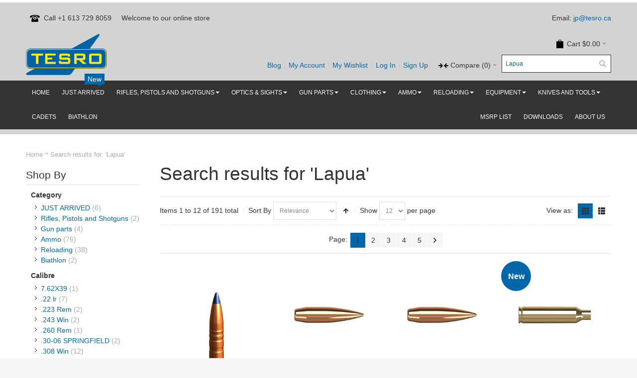

--- FILE ---
content_type: text/html; charset=UTF-8
request_url: https://www.tesro.ca/catalogsearch/result/?q=Lapua
body_size: 15031
content:
<!DOCTYPE html PUBLIC "-//W3C//DTD XHTML 1.0 Strict//EN" "http://www.w3.org/TR/xhtml1/DTD/xhtml1-strict.dtd">
<html xmlns="http://www.w3.org/1999/xhtml" xml:lang="en" lang="en">
<head>
<meta http-equiv="Content-Type" content="text/html; charset=utf-8" />
<title>Search results for: 'Lapua'</title>
<meta name="viewport" content="width=device-width, initial-scale=1, maximum-scale=1" />
<meta name="description" content="Supplier of shooting products for olympic style shooting in Canada. " />
<meta name="keywords" content="Tesro products, Air Rifle, Air Pistol, Target Shooting, shooting supplies, shooting accessories, pellets, ammunition, Lapua, SK, Shooting Jacket, Shooting Pants, Shooting Clothes, Barrel Cleaning, Kneeling Roll, Pistol Grip, Riser Block, Diopter, Smallbore Stock, Rifle Stock" />
<meta name="robots" content="NOINDEX,FOLLOW" />
<link rel="icon" href="https://www.tesro.ca/media/favicon/default/TESRO-Logo-standard_web2_1.png" type="image/x-icon" />
<link rel="shortcut icon" href="https://www.tesro.ca/media/favicon/default/TESRO-Logo-standard_web2_1.png" type="image/x-icon" />
<!--[if lt IE 7]>
<script type="text/javascript">
//<![CDATA[
var BLANK_URL = 'https://www.tesro.ca/js/blank.html';
var BLANK_IMG = 'https://www.tesro.ca/js/spacer.gif';
//]]>
</script>
<![endif]-->
<link rel="stylesheet" type="text/css" href="https://www.tesro.ca/media/css_secure/8344d9d1956a102c9155cfa5568d5ebc.css" media="all" />
<link rel="stylesheet" type="text/css" href="https://www.tesro.ca/media/css_secure/be271211bfeb9f33a7b592fa3be7b1dc.css" media="print" />
<script type="text/javascript" src="https://www.tesro.ca/media/js/0488ee3967a768aad90b9e4e30a6136e.js"></script>
<!--[if IE]>
<link rel="stylesheet" type="text/css" href="https://www.tesro.ca/media/css_secure/9df461d5e1816fafabc4c80a6b4f70a3.css" media="all" />
<![endif]-->
<!--[if lt IE 7]>
<script type="text/javascript" src="https://www.tesro.ca/media/js/2537bab8d4cb901115aeae460c243bd7.js"></script>
<![endif]-->
<!--[if lte IE 7]>
<link rel="stylesheet" type="text/css" href="https://www.tesro.ca/media/css_secure/da418225bd799c17da8c7fc66667fe11.css" media="all" />
<![endif]-->
<!--[if lte IE 8]>
<link rel="stylesheet" type="text/css" href="https://www.tesro.ca/media/css_secure/2860fbbd01d1048bf73e88efa4273abd.css" media="all" />
<![endif]-->
<script type="text/javascript">
//<![CDATA[
var infortisTheme = {}; infortisTheme.responsive = true; infortisTheme.maxBreak = 1280;
//]]>
</script>
<script type="text/javascript">
//<![CDATA[
Mage.Cookies.path = '/';
Mage.Cookies.domain = '.tesro.ca';
//]]>
</script>
<script type="text/javascript">
//<![CDATA[
optionalZipCountries = ["HK","IE","MO","PA"];
//]]>
</script>
 <!-- BEGIN GOOGLE ANALYTICS CODE -->
<script type="text/javascript">
//<![CDATA[
var _gaq = _gaq || [];
_gaq.push(['_setAccount', 'UA-47646016-1']);
_gaq.push(['_trackPageview']);
(function() {
var ga = document.createElement('script'); ga.type = 'text/javascript'; ga.async = true;
ga.src = ('https:' == document.location.protocol ? 'https://ssl' : 'http://www') + '.google-analytics.com/ga.js';
var s = document.getElementsByTagName('script')[0]; s.parentNode.insertBefore(ga, s);
})();
//]]>
</script>
<!-- END GOOGLE ANALYTICS CODE -->
<style>
.am_search_popup {
border: 1px solid #1184D1;
border-top-width: 1px;
width: 900px;
}
.am_search_popup div.am_element:hover,
.am_search_popup div.am-category:hover,
.am_search_popup div.am_element.active,
.am_search_popup div.am-category.active {
background: #1184D1;
}
.amhighlight {
background: #FFE680;
}
.am_search_popup div.am_element .am_title,
.am_search_popup div.am_element .regular-price .price,
.am_search_popup div.am_element,
.am_search_popup div.am_element a,
.am_search_popup div.am-category a {
color: #202020;
}
.am_search_popup div.am_element:hover .am_title,
.am_search_popup div.am_element:hover .regular-price .price,
.am_search_popup div.am_element:hover,
.am_search_popup div.am_element:hover a,
.am_search_popup div.am_element.active .am_title,
.am_search_popup div.am_element.active .regular-price .price,
.am_search_popup div.am_element.active,
.am_search_popup div.am_element.active a,
.am_search_popup div.am-category:hover a,
.am_search_popup div.am-category.active a {
color: #E3E3E3;
}
</style>
<!--[if IE 8]>
<style>
.am_search_popup {
margin-top: -10px;
}
</style>
<![endif]-->
<style type="text/css">
.footer-container
{
background-image: url(https://www.tesro.ca/media/wysiwyg/infortis/ultimo/_patterns/default/1.png);
}
</style><script type="text/javascript">//<![CDATA[
var Translator = new Translate([]);
//]]></script><meta name="msvalidate.01" content="C7C187B1D93FB9E3705910C25060DD26" />
<meta name="google-site-verification" content="NrrpK5rsdrrjAoiXEoTZ3Dfcxag0Db3ESbiFQ6Zj4Yw" />
<!--916ca34915a58ffbd422fd09ec3cf3d6-->
<meta name="p:domain_verify" content="ec4a1360b7896e888cae474a7bf55544"/>
<!-- Google tag (gtag.js) -->
<script async src="https://www.googletagmanager.com/gtag/js?id=G-S3Q624NK81"></script>
<script>
window.dataLayer = window.dataLayer || [];
function gtag(){dataLayer.push(arguments);}
gtag('js', new Date());
gtag('config', 'G-S3Q624NK81');
</script>
<!-- Global site tag (gtag.js) - Google Ads: 976204775 -->
<script async src="https://www.googletagmanager.com/gtag/js?id=AW-976204775"></script>
<script>
window.dataLayer = window.dataLayer || [];
function gtag(){dataLayer.push(arguments);}
gtag('js', new Date());
gtag('config', 'AW-976204775');
</script>
</head>
<body class=" catalogsearch-result-index ">
<div id="root-wrapper">
<div class="wrapper">
<noscript>
<div class="global-site-notice noscript">
<div class="notice-inner">
<p>
<strong>JavaScript seems to be disabled in your browser.</strong><br />
You must have JavaScript enabled in your browser to utilize the functionality of this website. </p>
</div>
</div>
</noscript>
<div class="page">
<div class="header-container" id="top">
<div class="header-container2">
<div class="header-container3">
<div class="header-top-container">
<div class="header-top header container clearer">
<div class="grid-full">
<div class="block_header_top_left item item-left"><div class="hide-below-768" title="Call us for more info"><span class="icon i-telephone no-bg-color"></span>Call +1 613 729 8059</div></div>
<div class="item item-left hide-below-960">
<p class="welcome-msg">Welcome to our online store </p>
</div>
<div class="block_header_top_right item item-right"><p>Email: <a title="Tesro Product Questions" href="mailto:info@tesro.ca?Subject=Tesro%20question" target="_blank"> jp@tesro.ca</a></p></div>
</div> <!-- end: grid-full -->
</div> <!-- end: header-top -->
</div> <!-- end: header-top-container -->
<div class="header-primary-container">
<div class="header-primary header container">
<div class="grid-full">
<div class="header-main v-grid-container">
<div class="logo-wrapper v-grid grid12-4">
<a href="https://www.tesro.ca/" title="Tesro Inc Canada" class="logo"><strong>Tesro Inc Canada</strong><img src="https://www.tesro.ca/skin/frontend/ultimo/default/images/tesro_logo_small_70.png" alt="Tesro Inc Canada" /></a>
</div>
<div class="user-menu clearer v-grid grid12-8">

<div id="mini-cart" class="dropdown is-empty">
<div class="dropdown-toggle cover" title="You have no items in your shopping cart.">
<div class="feature-icon-hover">
<span class="first close-to-text icon i-cart force-no-bg-color">&nbsp;</span>
<div class="hide-below-960">Cart</div>
<div class="empty"><span class="price">$0.00</span></div>
<span class="caret">&nbsp;</span>
</div> <!-- end: dropdown-toggle > div -->
</div> <!-- end: dropdown-toggle -->
<div class="dropdown-menu left-hand block">
<div class="block-content-inner">
<div class="empty">You have no items in your shopping cart.</div>
</div> <!-- end: block-content-inner -->
</div> <!-- end: dropdown-menu -->
</div> <!-- end: mini-cart -->

<div class="line-break-after"></div>
<div class="search-wrapper-p1 search-wrapper search-wrapper-mobile"><form id="search_mini_form" action="https://www.tesro.ca/catalogsearch/result/" method="get">
<div class="form-search">
<label for="search">Search:</label>
<input id="search" type="text" name="q" value="Lapua" class="input-text" maxlength="128" />
<button type="submit" title="Search" class="button"><span><span>Search</span></span></button>
<div id="search_autocomplete" class="search-autocomplete"></div>
<script type="text/javascript">
//<![CDATA[
var searchForm = new Varien.searchForm('search_mini_form', 'search', 'Search entire store here...');
searchForm.initAutocomplete('https://www.tesro.ca/catalogsearch/ajax/suggest/', 'search_autocomplete');
//]]>
</script>
</div>
</form>
</div>
<div id="quick-compare" class="dropdown quick-compare is-empty">
<div class="dropdown-toggle cover" title="You have no items to compare.">
<div class="feature-icon-hover">
<span class="first close-to-text icon i-compare force-no-bg-color">&nbsp;</span>
<div class="hide-below-1280">Compare</div>
<div class="amount">(0)</div>
<span class="caret">&nbsp;</span>
</div>
</div>
<div class="dropdown-menu left-hand">
<div class="empty">You have no items to compare.</div>
</div><!-- end: dropdown-menu -->
</div>
<div class="top-links links-wrapper-separators-left">

<ul class="links">
<li class="first" ><a href="https://www.tesro.ca/blog.html" title="Blog" class="top-link-mpblog">Blog</a></li>
<li ><a href="https://www.tesro.ca/customer/account/" title="My Account" >My Account</a></li>
<li ><a href="https://www.tesro.ca/wishlist/" title="My Wishlist" >My Wishlist</a></li>
<li ><a href="https://www.tesro.ca/customer/account/login/" title="Log In" >Log In</a></li>
<li class=" last" id="link-sign-up"><a href="https://www.tesro.ca/customer/account/create/" title="Sign Up" >Sign Up</a></li>
</ul>
 </div> <!-- end: top-links -->
</div> <!-- end: user-menu -->
</div> <!-- end: v-grid-container -->
</div> <!-- end: grid-full -->
</div> <!-- end: header-primary -->
</div> <!-- end: header-primary-container -->
<div class="nav-container">
<div class="nav container clearer show-bg">
<div id="mobnav" class="grid-full">
<a id="mobnav-trigger" href="">
<span class="trigger-icon"><span class="line"></span><span class="line"></span><span class="line"></span></span>
<span>Menu</span>
</a>
</div>
<ul class="accordion vertnav vertnav-top grid-full">
<li class="level0 nav-1 level-top first">
<a href="https://www.tesro.ca/just-arrived.html" class="level-top">
<span>JUST ARRIVED <span class="cat-label cat-label-label1 pin-bottom">New</span></span>
</a>
</li><li class="level0 nav-2 level-top parent">
<a href="https://www.tesro.ca/rifles-and-pistols.html" class="level-top">
<span>Rifles, Pistols and Shotguns</span>
</a>
<span class="opener">&nbsp;</span>
<ul class="level0">
<li class="level1 nav-2-1 first">
<a href="https://www.tesro.ca/rifles-and-pistols/rifles-and-accessories.html">
<span>Air Rifles</span>
</a>
</li><li class="level1 nav-2-2">
<a href="https://www.tesro.ca/rifles-and-pistols/air-pistols-and-accessories.html">
<span>Air Pistols</span>
</a>
</li><li class="level1 nav-2-3 parent">
<a href="https://www.tesro.ca/rifles-and-pistols/smallbore-rifles-and-accessories.html">
<span>Smallbore Rifles</span>
</a>
<span class="opener">&nbsp;</span>
<ul class="level1">
<li class="level2 nav-2-3-1 first">
<a href="https://www.tesro.ca/rifles-and-pistols/smallbore-rifles-and-accessories/target-rifles.html">
<span>Target Rifles</span>
</a>
</li><li class="level2 nav-2-3-2">
<a href="https://www.tesro.ca/rifles-and-pistols/smallbore-rifles-and-accessories/tactical-trainers.html">
<span>PRS - Tactical Trainers</span>
</a>
</li><li class="level2 nav-2-3-3">
<a href="https://www.tesro.ca/rifles-and-pistols/smallbore-rifles-and-accessories/biathlon-rifles.html">
<span>Biathlon Rifles</span>
</a>
</li><li class="level2 nav-2-3-4">
<a href="https://www.tesro.ca/rifles-and-pistols/smallbore-rifles-and-accessories/benchrest-rifles.html">
<span>Benchrest Rifles</span>
</a>
</li><li class="level2 nav-2-3-5 last">
<a href="https://www.tesro.ca/rifles-and-pistols/smallbore-rifles-and-accessories/custom-builds.html">
<span>Tesro in house builds</span>
</a>
</li>
</ul>
</li><li class="level1 nav-2-4">
<a href="https://www.tesro.ca/rifles-and-pistols/centerfire-rifles.html">
<span>Centerfire Rifles</span>
</a>
</li><li class="level1 nav-2-5">
<a href="https://www.tesro.ca/rifles-and-pistols/tesro-in-house-builds-centerfire.html">
<span>Tesro in house builds - Centerfire <span class="cat-label cat-label-label2">Hot!</span></span>
</a>
</li><li class="level1 nav-2-6">
<a href="https://www.tesro.ca/rifles-and-pistols/barreled-actions.html">
<span>Barreled Actions</span>
</a>
</li><li class="level1 nav-2-7">
<a href="https://www.tesro.ca/rifles-and-pistols/hunting-rifles.html">
<span>Hunting Rifles</span>
</a>
</li><li class="level1 nav-2-8">
<a href="https://www.tesro.ca/rifles-and-pistols/pistols.html">
<span>Pistols</span>
</a>
</li><li class="level1 nav-2-9 last">
<a href="https://www.tesro.ca/rifles-and-pistols/shotguns.html">
<span>Shotguns</span>
</a>
</li>
</ul>
</li><li class="level0 nav-3 level-top parent">
<a href="https://www.tesro.ca/optics-sights.html" class="level-top">
<span>Optics &amp; Sights</span>
</a>
<span class="opener">&nbsp;</span>
<ul class="level0">
<li class="level1 nav-3-1 first">
<a href="https://www.tesro.ca/optics-sights/spotting-scopes.html">
<span>Spotting Scopes</span>
</a>
</li><li class="level1 nav-3-2">
<a href="https://www.tesro.ca/optics-sights/riflescopes.html">
<span>Rifle Scopes</span>
</a>
</li><li class="level1 nav-3-3">
<a href="https://www.tesro.ca/optics-sights/scope-rings-and-mounts.html">
<span>Scope Rings and Mounts</span>
</a>
</li><li class="level1 nav-3-4 parent">
<a href="https://www.tesro.ca/optics-sights/shooting-glasses-and-lens-holders.html">
<span>Eyewear</span>
</a>
<span class="opener">&nbsp;</span>
<ul class="level1">
<li class="level2 nav-3-4-1 first">
<a href="https://www.tesro.ca/optics-sights/shooting-glasses-and-lens-holders/protective-eyewear.html">
<span>Protective Eyewear</span>
</a>
</li><li class="level2 nav-3-4-2">
<a href="https://www.tesro.ca/optics-sights/shooting-glasses-and-lens-holders/accessories-for-protective-eyewear.html">
<span>Accessories for Protective Eyewear</span>
</a>
</li><li class="level2 nav-3-4-3">
<a href="https://www.tesro.ca/optics-sights/shooting-glasses-and-lens-holders/shooting-glasses-and-lesnholders.html">
<span>Shooting Glasses and Lesnholders</span>
</a>
</li><li class="level2 nav-3-4-4 last">
<a href="https://www.tesro.ca/optics-sights/shooting-glasses-and-lens-holders/accessories-for-shooting-glasses.html">
<span>Accessories for Shooting Glasses</span>
</a>
</li>
</ul>
</li><li class="level1 nav-3-5">
<a href="https://www.tesro.ca/optics-sights/binoculars.html">
<span>Binoculars</span>
</a>
</li><li class="level1 nav-3-6">
<a href="https://www.tesro.ca/optics-sights/electronic-sighting-devices.html">
<span>Red dots and holographic sights</span>
</a>
</li><li class="level1 nav-3-7 last">
<a href="https://www.tesro.ca/optics-sights/accessories.html">
<span>Accessories </span>
</a>
</li>
</ul>
</li><li class="level0 nav-4 level-top parent">
<a href="https://www.tesro.ca/rifle-and-pistol-accessories.html" class="level-top">
<span>Gun parts</span>
</a>
<span class="opener">&nbsp;</span>
<ul class="level0">
<li class="level1 nav-4-1 first parent">
<a href="https://www.tesro.ca/rifle-and-pistol-accessories/smallbore-rifle-accessories.html">
<span>Rifle parts and Accessories</span>
</a>
<span class="opener">&nbsp;</span>
<ul class="level1">
<li class="level2 nav-4-1-1 first">
<a href="https://www.tesro.ca/rifle-and-pistol-accessories/smallbore-rifle-accessories/buttplates.html">
<span>Buttplates</span>
</a>
</li><li class="level2 nav-4-1-2">
<a href="https://www.tesro.ca/rifle-and-pistol-accessories/smallbore-rifle-accessories/sights.html">
<span>Sights</span>
</a>
</li><li class="level2 nav-4-1-3">
<a href="https://www.tesro.ca/rifle-and-pistol-accessories/smallbore-rifle-accessories/stocks.html">
<span>Stocks</span>
</a>
</li><li class="level2 nav-4-1-4">
<a href="https://www.tesro.ca/rifle-and-pistol-accessories/smallbore-rifle-accessories/weights.html">
<span>Weights</span>
</a>
</li><li class="level2 nav-4-1-5">
<a href="https://www.tesro.ca/rifle-and-pistol-accessories/smallbore-rifle-accessories/other.html">
<span>Other</span>
</a>
</li><li class="level2 nav-4-1-6 last">
<a href="https://www.tesro.ca/rifle-and-pistol-accessories/smallbore-rifle-accessories/rifle-triggers.html">
<span>Rifle Triggers</span>
</a>
</li>
</ul>
</li><li class="level1 nav-4-2">
<a href="https://www.tesro.ca/rifle-and-pistol-accessories/pistol-accessories.html">
<span>Air Pistol Accessories</span>
</a>
</li><li class="level1 nav-4-3">
<a href="https://www.tesro.ca/rifle-and-pistol-accessories/proof-barrels-canada.html">
<span>Proof Barrels</span>
</a>
</li><li class="level1 nav-4-4">
<a href="https://www.tesro.ca/rifle-and-pistol-accessories/magazines.html">
<span>Magazines</span>
</a>
</li><li class="level1 nav-4-5 parent">
<a href="https://www.tesro.ca/rifle-and-pistol-accessories/pistol-parts.html">
<span>Pistol parts <span class="cat-label cat-label-label1">New</span></span>
</a>
<span class="opener">&nbsp;</span>
<ul class="level1">
<li class="level2 nav-4-5-7 first">
<a href="https://www.tesro.ca/rifle-and-pistol-accessories/pistol-parts/cz-pistol-parts.html">
<span>CZ Pistol Parts</span>
</a>
</li><li class="level2 nav-4-5-8">
<a href="https://www.tesro.ca/rifle-and-pistol-accessories/pistol-parts/glock-pistol-parts.html">
<span>Glock Pistol Parts</span>
</a>
</li><li class="level2 nav-4-5-9">
<a href="https://www.tesro.ca/rifle-and-pistol-accessories/pistol-parts/sig-pistol-parts.html">
<span>Sig Pistol Parts</span>
</a>
</li><li class="level2 nav-4-5-10">
<a href="https://www.tesro.ca/rifle-and-pistol-accessories/pistol-parts/tanfoglio-pistol-parts.html">
<span>Tanfoglio Pistol Parts</span>
</a>
</li><li class="level2 nav-4-5-11 last">
<a href="https://www.tesro.ca/rifle-and-pistol-accessories/pistol-parts/pistol-barrels-and-conversion-kits.html">
<span>Pistol barrels and conversion kits</span>
</a>
</li>
</ul>
</li><li class="level1 nav-4-6">
<a href="https://www.tesro.ca/rifle-and-pistol-accessories/bags.html">
<span>Bags</span>
</a>
</li><li class="level1 nav-4-7">
<a href="https://www.tesro.ca/rifle-and-pistol-accessories/bipods.html">
<span>Bipods</span>
</a>
</li><li class="level1 nav-4-8">
<a href="https://www.tesro.ca/rifle-and-pistol-accessories/prs-accessories.html">
<span>PRS Accessories <span class="cat-label cat-label-label1">New</span></span>
</a>
</li><li class="level1 nav-4-9">
<a href="https://www.tesro.ca/rifle-and-pistol-accessories/chassis-and-accessories.html">
<span>Chassis and Accessories <span class="cat-label cat-label-label1">New</span></span>
</a>
</li><li class="level1 nav-4-10 last">
<a href="https://www.tesro.ca/rifle-and-pistol-accessories/cz-457-parts.html">
<span>CZ 457 parts and accessories </span>
</a>
</li>
</ul>
</li><li class="level0 nav-5 level-top parent">
<a href="https://www.tesro.ca/shooting-clothes.html" class="level-top">
<span>Clothing</span>
</a>
<span class="opener">&nbsp;</span>
<ul class="level0">
<li class="level1 nav-5-1 first">
<a href="https://www.tesro.ca/shooting-clothes/shooting-jackets.html">
<span>Shooting Jackets</span>
</a>
</li><li class="level1 nav-5-2">
<a href="https://www.tesro.ca/shooting-clothes/shooting-trousers.html">
<span>Shooting Trousers</span>
</a>
</li><li class="level1 nav-5-3">
<a href="https://www.tesro.ca/shooting-clothes/shooting-gloves.html">
<span>Shooting Gloves</span>
</a>
</li><li class="level1 nav-5-4">
<a href="https://www.tesro.ca/shooting-clothes/headgear.html">
<span>Headgear</span>
</a>
</li><li class="level1 nav-5-5">
<a href="https://www.tesro.ca/shooting-clothes/shooting-boots.html">
<span>Shooting Boots</span>
</a>
</li><li class="level1 nav-5-6">
<a href="https://www.tesro.ca/shooting-clothes/underwear-and-socks.html">
<span>Underwear and Socks</span>
</a>
</li><li class="level1 nav-5-7 last">
<a href="https://www.tesro.ca/shooting-clothes/tsr-gear.html">
<span>TSR Apparel</span>
</a>
</li>
</ul>
</li><li class="level0 nav-6 level-top parent">
<a href="https://www.tesro.ca/ammunition-and-pellets.html" class="level-top">
<span>Ammo</span>
</a>
<span class="opener">&nbsp;</span>
<ul class="level0">
<li class="level1 nav-6-1 first">
<a href="https://www.tesro.ca/ammunition-and-pellets/smallbore-ammunition.html">
<span>Smallbore Ammunition</span>
</a>
</li><li class="level1 nav-6-2">
<a href="https://www.tesro.ca/ammunition-and-pellets/pellets.html">
<span>Pellets</span>
</a>
</li><li class="level1 nav-6-3">
<a href="https://www.tesro.ca/ammunition-and-pellets/centerfire-ammunition.html">
<span>Centerfire Ammunition <span class="cat-label cat-label-label1">New</span></span>
</a>
</li><li class="level1 nav-6-4">
<a href="https://www.tesro.ca/ammunition-and-pellets/ammo-sampler.html">
<span>Sampler Packs <span class="cat-label cat-label-label2">Hot!</span></span>
</a>
</li><li class="level1 nav-6-5">
<a href="https://www.tesro.ca/ammunition-and-pellets/pistol-ammunition.html">
<span>Pistol Ammunition</span>
</a>
</li><li class="level1 nav-6-6 last">
<a href="https://www.tesro.ca/ammunition-and-pellets/hunting-ammunition.html">
<span>Hunting ammunition</span>
</a>
</li>
</ul>
</li><li class="level0 nav-7 level-top parent">
<a href="https://www.tesro.ca/reloading.html" class="level-top">
<span>Reloading</span>
</a>
<span class="opener">&nbsp;</span>
<ul class="level0">
<li class="level1 nav-7-1 first">
<a href="https://www.tesro.ca/reloading/brass.html">
<span>Brass - Reloading Cases</span>
</a>
</li><li class="level1 nav-7-2">
<a href="https://www.tesro.ca/reloading/bullets.html">
<span>Rifle Bullets <span class="cat-label cat-label-label1">New</span></span>
</a>
</li><li class="level1 nav-7-3">
<a href="https://www.tesro.ca/reloading/primers.html">
<span>Primers</span>
</a>
</li><li class="level1 nav-7-4">
<a href="https://www.tesro.ca/reloading/powder.html">
<span>Powder <span class="cat-label cat-label-label1">New</span></span>
</a>
</li><li class="level1 nav-7-5">
<a href="https://www.tesro.ca/reloading/pistol-bullets.html">
<span>Pistol bullets <span class="cat-label cat-label-label1">New</span></span>
</a>
</li><li class="level1 nav-7-6">
<a href="https://www.tesro.ca/reloading/lapua-hunting-bullets.html">
<span>Lapua Hunting Bullets</span>
</a>
</li><li class="level1 nav-7-7 last">
<a href="https://www.tesro.ca/reloading/hornady-a-tipr-match.html">
<span>Hornady A-TIP® MATCH</span>
</a>
</li>
</ul>
</li><li class="level0 nav-8 level-top parent">
<a href="https://www.tesro.ca/equipment.html" class="level-top">
<span>Equipment</span>
</a>
<span class="opener">&nbsp;</span>
<ul class="level0">
<li class="level1 nav-8-1 first">
<a href="https://www.tesro.ca/equipment/equipment-bags.html">
<span>Equipment Bags</span>
</a>
</li><li class="level1 nav-8-2">
<a href="https://www.tesro.ca/equipment/nanuk-hard-cases.html">
<span>NANUK Protective Hard Cases and Accessories <span class="cat-label cat-label-label1">New</span></span>
</a>
</li><li class="level1 nav-8-3">
<a href="https://www.tesro.ca/equipment/stands-and-spotting-scopes.html">
<span>Stands and Spotting Scopes</span>
</a>
</li><li class="level1 nav-8-4">
<a href="https://www.tesro.ca/equipment/cleaning-supplies.html">
<span>Cleaning Supplies</span>
</a>
</li><li class="level1 nav-8-5">
<a href="https://www.tesro.ca/equipment/other.html">
<span>Other</span>
</a>
</li><li class="level1 nav-8-6">
<a href="https://www.tesro.ca/equipment/3p-and-prone-accessories.html">
<span>3P and Prone accessories</span>
</a>
</li><li class="level1 nav-8-7">
<a href="https://www.tesro.ca/equipment/scatt.html">
<span>Scatt Training Systems</span>
</a>
</li><li class="level1 nav-8-8">
<a href="https://www.tesro.ca/equipment/literature.html">
<span>Literature</span>
</a>
</li><li class="level1 nav-8-9">
<a href="https://www.tesro.ca/equipment/gun-safes-and-storage.html">
<span>Gun Safes and Storage</span>
</a>
</li><li class="level1 nav-8-10 last">
<a href="https://www.tesro.ca/equipment/inband-electronic-targets.html">
<span>Inband Electronic Targets</span>
</a>
</li>
</ul>
</li><li class="level0 nav-9 level-top parent">
<a href="https://www.tesro.ca/knives-and-tools.html" class="level-top">
<span>Knives and Tools</span>
</a>
<span class="opener">&nbsp;</span>
<ul class="level0">
<li class="level1 nav-9-1 first">
<a href="https://www.tesro.ca/knives-and-tools/vitorinox.html">
<span>Vitorinox</span>
</a>
</li><li class="level1 nav-9-2 last">
<a href="https://www.tesro.ca/knives-and-tools/crkt.html">
<span>CRKT</span>
</a>
</li>
</ul>
</li><li class="level0 nav-10 level-top">
<a href="https://www.tesro.ca/https-www-tesro-ca-cadet-equipment-html-dir-desc-order-price.html" class="level-top">
<span>Cadets</span>
</a>
</li><li class="level0 nav-11 level-top last">
<a href="https://www.tesro.ca/biathlon.html" class="level-top">
<span>Biathlon</span>
</a>
</li>
<li class="level0 level-top right">
<a class="level-top" href="https://www.tesro.ca/about-us" title="About Us">
<span>About Us</span>
</a>
</li>
<li class="level0 level-top right">
<a class="level-top" href="https://www.tesro.ca/downloads" title="Downloads">
<span>Downloads</span>
</a>
</li>
<li class="level0 level-top right">
<a class="level-top" href="https://www.tesro.ca/cz457-official" title="MSRP LIST">
<span>MSRP LIST</span>
</a>
</li>
</ul>
<ul id="nav" class="grid-full classic">
<li id="nav-home" class=" level0 level-top">
<a class="level-top feature feature-icon-hover" href="https://www.tesro.ca/"><span>Home</span></a>
</li>
<li class="level0 nav-12 level-top first">
<a href="https://www.tesro.ca/just-arrived.html" class="level-top">
<span>JUST ARRIVED <span class="cat-label cat-label-label1 pin-bottom">New</span></span>
</a>
</li><li class="level0 nav-13 level-top parent">
<a href="https://www.tesro.ca/rifles-and-pistols.html" class="level-top">
<span>Rifles, Pistols and Shotguns</span><span class="caret">&nbsp;</span>
</a>
<ul class="level0">
<li class="level1 nav-13-1 first">
<a href="https://www.tesro.ca/rifles-and-pistols/rifles-and-accessories.html">
<span>Air Rifles</span>
</a>
</li><li class="level1 nav-13-2">
<a href="https://www.tesro.ca/rifles-and-pistols/air-pistols-and-accessories.html">
<span>Air Pistols</span>
</a>
</li><li class="level1 nav-13-3 parent">
<a href="https://www.tesro.ca/rifles-and-pistols/smallbore-rifles-and-accessories.html">
<span>Smallbore Rifles</span>
</a>
<ul class="level1">
<li class="level2 nav-13-3-1 first">
<a href="https://www.tesro.ca/rifles-and-pistols/smallbore-rifles-and-accessories/target-rifles.html">
<span>Target Rifles</span>
</a>
</li><li class="level2 nav-13-3-2">
<a href="https://www.tesro.ca/rifles-and-pistols/smallbore-rifles-and-accessories/tactical-trainers.html">
<span>PRS - Tactical Trainers</span>
</a>
</li><li class="level2 nav-13-3-3">
<a href="https://www.tesro.ca/rifles-and-pistols/smallbore-rifles-and-accessories/biathlon-rifles.html">
<span>Biathlon Rifles</span>
</a>
</li><li class="level2 nav-13-3-4">
<a href="https://www.tesro.ca/rifles-and-pistols/smallbore-rifles-and-accessories/benchrest-rifles.html">
<span>Benchrest Rifles</span>
</a>
</li><li class="level2 nav-13-3-5 last">
<a href="https://www.tesro.ca/rifles-and-pistols/smallbore-rifles-and-accessories/custom-builds.html">
<span>Tesro in house builds</span>
</a>
</li>
</ul>
</li><li class="level1 nav-13-4">
<a href="https://www.tesro.ca/rifles-and-pistols/centerfire-rifles.html">
<span>Centerfire Rifles</span>
</a>
</li><li class="level1 nav-13-5">
<a href="https://www.tesro.ca/rifles-and-pistols/tesro-in-house-builds-centerfire.html">
<span>Tesro in house builds - Centerfire <span class="cat-label cat-label-label2">Hot!</span></span>
</a>
</li><li class="level1 nav-13-6">
<a href="https://www.tesro.ca/rifles-and-pistols/barreled-actions.html">
<span>Barreled Actions</span>
</a>
</li><li class="level1 nav-13-7">
<a href="https://www.tesro.ca/rifles-and-pistols/hunting-rifles.html">
<span>Hunting Rifles</span>
</a>
</li><li class="level1 nav-13-8">
<a href="https://www.tesro.ca/rifles-and-pistols/pistols.html">
<span>Pistols</span>
</a>
</li><li class="level1 nav-13-9 last">
<a href="https://www.tesro.ca/rifles-and-pistols/shotguns.html">
<span>Shotguns</span>
</a>
</li>
</ul>
</li><li class="level0 nav-14 level-top parent">
<a href="https://www.tesro.ca/optics-sights.html" class="level-top">
<span>Optics &amp; Sights</span><span class="caret">&nbsp;</span>
</a>
<ul class="level0">
<li class="level1 nav-14-1 first">
<a href="https://www.tesro.ca/optics-sights/spotting-scopes.html">
<span>Spotting Scopes</span>
</a>
</li><li class="level1 nav-14-2">
<a href="https://www.tesro.ca/optics-sights/riflescopes.html">
<span>Rifle Scopes</span>
</a>
</li><li class="level1 nav-14-3">
<a href="https://www.tesro.ca/optics-sights/scope-rings-and-mounts.html">
<span>Scope Rings and Mounts</span>
</a>
</li><li class="level1 nav-14-4 parent">
<a href="https://www.tesro.ca/optics-sights/shooting-glasses-and-lens-holders.html">
<span>Eyewear</span>
</a>
<ul class="level1">
<li class="level2 nav-14-4-1 first">
<a href="https://www.tesro.ca/optics-sights/shooting-glasses-and-lens-holders/protective-eyewear.html">
<span>Protective Eyewear</span>
</a>
</li><li class="level2 nav-14-4-2">
<a href="https://www.tesro.ca/optics-sights/shooting-glasses-and-lens-holders/accessories-for-protective-eyewear.html">
<span>Accessories for Protective Eyewear</span>
</a>
</li><li class="level2 nav-14-4-3">
<a href="https://www.tesro.ca/optics-sights/shooting-glasses-and-lens-holders/shooting-glasses-and-lesnholders.html">
<span>Shooting Glasses and Lesnholders</span>
</a>
</li><li class="level2 nav-14-4-4 last">
<a href="https://www.tesro.ca/optics-sights/shooting-glasses-and-lens-holders/accessories-for-shooting-glasses.html">
<span>Accessories for Shooting Glasses</span>
</a>
</li>
</ul>
</li><li class="level1 nav-14-5">
<a href="https://www.tesro.ca/optics-sights/binoculars.html">
<span>Binoculars</span>
</a>
</li><li class="level1 nav-14-6">
<a href="https://www.tesro.ca/optics-sights/electronic-sighting-devices.html">
<span>Red dots and holographic sights</span>
</a>
</li><li class="level1 nav-14-7 last">
<a href="https://www.tesro.ca/optics-sights/accessories.html">
<span>Accessories </span>
</a>
</li>
</ul>
</li><li class="level0 nav-15 level-top parent">
<a href="https://www.tesro.ca/rifle-and-pistol-accessories.html" class="level-top">
<span>Gun parts</span><span class="caret">&nbsp;</span>
</a>
<ul class="level0">
<li class="level1 nav-15-1 first parent">
<a href="https://www.tesro.ca/rifle-and-pistol-accessories/smallbore-rifle-accessories.html">
<span>Rifle parts and Accessories</span>
</a>
<ul class="level1">
<li class="level2 nav-15-1-1 first">
<a href="https://www.tesro.ca/rifle-and-pistol-accessories/smallbore-rifle-accessories/buttplates.html">
<span>Buttplates</span>
</a>
</li><li class="level2 nav-15-1-2">
<a href="https://www.tesro.ca/rifle-and-pistol-accessories/smallbore-rifle-accessories/sights.html">
<span>Sights</span>
</a>
</li><li class="level2 nav-15-1-3">
<a href="https://www.tesro.ca/rifle-and-pistol-accessories/smallbore-rifle-accessories/stocks.html">
<span>Stocks</span>
</a>
</li><li class="level2 nav-15-1-4">
<a href="https://www.tesro.ca/rifle-and-pistol-accessories/smallbore-rifle-accessories/weights.html">
<span>Weights</span>
</a>
</li><li class="level2 nav-15-1-5">
<a href="https://www.tesro.ca/rifle-and-pistol-accessories/smallbore-rifle-accessories/other.html">
<span>Other</span>
</a>
</li><li class="level2 nav-15-1-6 last">
<a href="https://www.tesro.ca/rifle-and-pistol-accessories/smallbore-rifle-accessories/rifle-triggers.html">
<span>Rifle Triggers</span>
</a>
</li>
</ul>
</li><li class="level1 nav-15-2">
<a href="https://www.tesro.ca/rifle-and-pistol-accessories/pistol-accessories.html">
<span>Air Pistol Accessories</span>
</a>
</li><li class="level1 nav-15-3">
<a href="https://www.tesro.ca/rifle-and-pistol-accessories/proof-barrels-canada.html">
<span>Proof Barrels</span>
</a>
</li><li class="level1 nav-15-4">
<a href="https://www.tesro.ca/rifle-and-pistol-accessories/magazines.html">
<span>Magazines</span>
</a>
</li><li class="level1 nav-15-5 parent">
<a href="https://www.tesro.ca/rifle-and-pistol-accessories/pistol-parts.html">
<span>Pistol parts <span class="cat-label cat-label-label1">New</span></span>
</a>
<ul class="level1">
<li class="level2 nav-15-5-7 first">
<a href="https://www.tesro.ca/rifle-and-pistol-accessories/pistol-parts/cz-pistol-parts.html">
<span>CZ Pistol Parts</span>
</a>
</li><li class="level2 nav-15-5-8">
<a href="https://www.tesro.ca/rifle-and-pistol-accessories/pistol-parts/glock-pistol-parts.html">
<span>Glock Pistol Parts</span>
</a>
</li><li class="level2 nav-15-5-9">
<a href="https://www.tesro.ca/rifle-and-pistol-accessories/pistol-parts/sig-pistol-parts.html">
<span>Sig Pistol Parts</span>
</a>
</li><li class="level2 nav-15-5-10">
<a href="https://www.tesro.ca/rifle-and-pistol-accessories/pistol-parts/tanfoglio-pistol-parts.html">
<span>Tanfoglio Pistol Parts</span>
</a>
</li><li class="level2 nav-15-5-11 last">
<a href="https://www.tesro.ca/rifle-and-pistol-accessories/pistol-parts/pistol-barrels-and-conversion-kits.html">
<span>Pistol barrels and conversion kits</span>
</a>
</li>
</ul>
</li><li class="level1 nav-15-6">
<a href="https://www.tesro.ca/rifle-and-pistol-accessories/bags.html">
<span>Bags</span>
</a>
</li><li class="level1 nav-15-7">
<a href="https://www.tesro.ca/rifle-and-pistol-accessories/bipods.html">
<span>Bipods</span>
</a>
</li><li class="level1 nav-15-8">
<a href="https://www.tesro.ca/rifle-and-pistol-accessories/prs-accessories.html">
<span>PRS Accessories <span class="cat-label cat-label-label1">New</span></span>
</a>
</li><li class="level1 nav-15-9">
<a href="https://www.tesro.ca/rifle-and-pistol-accessories/chassis-and-accessories.html">
<span>Chassis and Accessories <span class="cat-label cat-label-label1">New</span></span>
</a>
</li><li class="level1 nav-15-10 last">
<a href="https://www.tesro.ca/rifle-and-pistol-accessories/cz-457-parts.html">
<span>CZ 457 parts and accessories </span>
</a>
</li>
</ul>
</li><li class="level0 nav-16 level-top parent">
<a href="https://www.tesro.ca/shooting-clothes.html" class="level-top">
<span>Clothing</span><span class="caret">&nbsp;</span>
</a>
<ul class="level0">
<li class="level1 nav-16-1 first">
<a href="https://www.tesro.ca/shooting-clothes/shooting-jackets.html">
<span>Shooting Jackets</span>
</a>
</li><li class="level1 nav-16-2">
<a href="https://www.tesro.ca/shooting-clothes/shooting-trousers.html">
<span>Shooting Trousers</span>
</a>
</li><li class="level1 nav-16-3">
<a href="https://www.tesro.ca/shooting-clothes/shooting-gloves.html">
<span>Shooting Gloves</span>
</a>
</li><li class="level1 nav-16-4">
<a href="https://www.tesro.ca/shooting-clothes/headgear.html">
<span>Headgear</span>
</a>
</li><li class="level1 nav-16-5">
<a href="https://www.tesro.ca/shooting-clothes/shooting-boots.html">
<span>Shooting Boots</span>
</a>
</li><li class="level1 nav-16-6">
<a href="https://www.tesro.ca/shooting-clothes/underwear-and-socks.html">
<span>Underwear and Socks</span>
</a>
</li><li class="level1 nav-16-7 last">
<a href="https://www.tesro.ca/shooting-clothes/tsr-gear.html">
<span>TSR Apparel</span>
</a>
</li>
</ul>
</li><li class="level0 nav-17 level-top parent">
<a href="https://www.tesro.ca/ammunition-and-pellets.html" class="level-top">
<span>Ammo</span><span class="caret">&nbsp;</span>
</a>
<ul class="level0">
<li class="level1 nav-17-1 first">
<a href="https://www.tesro.ca/ammunition-and-pellets/smallbore-ammunition.html">
<span>Smallbore Ammunition</span>
</a>
</li><li class="level1 nav-17-2">
<a href="https://www.tesro.ca/ammunition-and-pellets/pellets.html">
<span>Pellets</span>
</a>
</li><li class="level1 nav-17-3">
<a href="https://www.tesro.ca/ammunition-and-pellets/centerfire-ammunition.html">
<span>Centerfire Ammunition <span class="cat-label cat-label-label1">New</span></span>
</a>
</li><li class="level1 nav-17-4">
<a href="https://www.tesro.ca/ammunition-and-pellets/ammo-sampler.html">
<span>Sampler Packs <span class="cat-label cat-label-label2">Hot!</span></span>
</a>
</li><li class="level1 nav-17-5">
<a href="https://www.tesro.ca/ammunition-and-pellets/pistol-ammunition.html">
<span>Pistol Ammunition</span>
</a>
</li><li class="level1 nav-17-6 last">
<a href="https://www.tesro.ca/ammunition-and-pellets/hunting-ammunition.html">
<span>Hunting ammunition</span>
</a>
</li>
</ul>
</li><li class="level0 nav-18 level-top parent">
<a href="https://www.tesro.ca/reloading.html" class="level-top">
<span>Reloading</span><span class="caret">&nbsp;</span>
</a>
<ul class="level0">
<li class="level1 nav-18-1 first">
<a href="https://www.tesro.ca/reloading/brass.html">
<span>Brass - Reloading Cases</span>
</a>
</li><li class="level1 nav-18-2">
<a href="https://www.tesro.ca/reloading/bullets.html">
<span>Rifle Bullets <span class="cat-label cat-label-label1">New</span></span>
</a>
</li><li class="level1 nav-18-3">
<a href="https://www.tesro.ca/reloading/primers.html">
<span>Primers</span>
</a>
</li><li class="level1 nav-18-4">
<a href="https://www.tesro.ca/reloading/powder.html">
<span>Powder <span class="cat-label cat-label-label1">New</span></span>
</a>
</li><li class="level1 nav-18-5">
<a href="https://www.tesro.ca/reloading/pistol-bullets.html">
<span>Pistol bullets <span class="cat-label cat-label-label1">New</span></span>
</a>
</li><li class="level1 nav-18-6">
<a href="https://www.tesro.ca/reloading/lapua-hunting-bullets.html">
<span>Lapua Hunting Bullets</span>
</a>
</li><li class="level1 nav-18-7 last">
<a href="https://www.tesro.ca/reloading/hornady-a-tipr-match.html">
<span>Hornady A-TIP® MATCH</span>
</a>
</li>
</ul>
</li><li class="level0 nav-19 level-top parent">
<a href="https://www.tesro.ca/equipment.html" class="level-top">
<span>Equipment</span><span class="caret">&nbsp;</span>
</a>
<ul class="level0">
<li class="level1 nav-19-1 first">
<a href="https://www.tesro.ca/equipment/equipment-bags.html">
<span>Equipment Bags</span>
</a>
</li><li class="level1 nav-19-2">
<a href="https://www.tesro.ca/equipment/nanuk-hard-cases.html">
<span>NANUK Protective Hard Cases and Accessories <span class="cat-label cat-label-label1">New</span></span>
</a>
</li><li class="level1 nav-19-3">
<a href="https://www.tesro.ca/equipment/stands-and-spotting-scopes.html">
<span>Stands and Spotting Scopes</span>
</a>
</li><li class="level1 nav-19-4">
<a href="https://www.tesro.ca/equipment/cleaning-supplies.html">
<span>Cleaning Supplies</span>
</a>
</li><li class="level1 nav-19-5">
<a href="https://www.tesro.ca/equipment/other.html">
<span>Other</span>
</a>
</li><li class="level1 nav-19-6">
<a href="https://www.tesro.ca/equipment/3p-and-prone-accessories.html">
<span>3P and Prone accessories</span>
</a>
</li><li class="level1 nav-19-7">
<a href="https://www.tesro.ca/equipment/scatt.html">
<span>Scatt Training Systems</span>
</a>
</li><li class="level1 nav-19-8">
<a href="https://www.tesro.ca/equipment/literature.html">
<span>Literature</span>
</a>
</li><li class="level1 nav-19-9">
<a href="https://www.tesro.ca/equipment/gun-safes-and-storage.html">
<span>Gun Safes and Storage</span>
</a>
</li><li class="level1 nav-19-10 last">
<a href="https://www.tesro.ca/equipment/inband-electronic-targets.html">
<span>Inband Electronic Targets</span>
</a>
</li>
</ul>
</li><li class="level0 nav-20 level-top parent">
<a href="https://www.tesro.ca/knives-and-tools.html" class="level-top">
<span>Knives and Tools</span><span class="caret">&nbsp;</span>
</a>
<ul class="level0">
<li class="level1 nav-20-1 first">
<a href="https://www.tesro.ca/knives-and-tools/vitorinox.html">
<span>Vitorinox</span>
</a>
</li><li class="level1 nav-20-2 last">
<a href="https://www.tesro.ca/knives-and-tools/crkt.html">
<span>CRKT</span>
</a>
</li>
</ul>
</li><li class="level0 nav-21 level-top">
<a href="https://www.tesro.ca/https-www-tesro-ca-cadet-equipment-html-dir-desc-order-price.html" class="level-top">
<span>Cadets</span>
</a>
</li><li class="level0 nav-22 level-top last">
<a href="https://www.tesro.ca/biathlon.html" class="level-top">
<span>Biathlon</span>
</a>
</li>
<li class="level0 level-top right">
<a class="level-top" href="https://www.tesro.ca/about-us" title="About Us">
<span>About Us</span>
</a>
</li>
<li class="level0 level-top right">
<a class="level-top" href="https://www.tesro.ca/downloads" title="Downloads">
<span>Downloads</span>
</a>
</li>
<li class="level0 level-top right">
<a class="level-top" href="https://www.tesro.ca/cz457-official" title="MSRP LIST">
<span>MSRP LIST</span>
</a>
</li>
</ul>
<script type="text/javascript">
//<![CDATA[
var activateMobileMenu = function()
{
if (jQuery(window).width() < 960)
{
jQuery('#mobnav').show();
jQuery('.vertnav-top').addClass('mobile');
jQuery('#nav').addClass('mobile');
}
else
{
jQuery('#nav').removeClass('mobile');
jQuery('.vertnav-top').removeClass('mobile');
jQuery('#mobnav').hide();
}
}
activateMobileMenu();
jQuery(window).resize(activateMobileMenu);
jQuery('#mobnav-trigger').toggle(function() {
jQuery('.vertnav-top').addClass('show');
jQuery(this).addClass('active');
}, function() {
jQuery('.vertnav-top').removeClass('show');
jQuery(this).removeClass('active');
});
//]]>
</script>
</div> <!-- end: nav -->
</div> <!-- end: nav-container -->
</div> <!-- end: header-container3 -->
</div> <!-- end: header-container2 -->
</div> <!-- end: header-container -->
<div class="main-container col2-left-layout">
<div class="main-before-top-container"></div>
<div class="main container">
<div class="grid-full breadcrumbs">
<ul>
<li class="home">
<a href="https://www.tesro.ca/" title="Go to Home Page">Home</a>
<span>/ </span>
</li>
<li class="search">
<strong>Search results for: 'Lapua'</strong>
</li>
</ul>
</div>
<div class="preface grid-full in-col1"></div>
<div class="col-main grid12-9 grid-col2-main in-col2">
 <div class="page-title">
<h1>Search results for 'Lapua'</h1>
</div>
<div class="category-products">
<div class="toolbar">
<div class="sorter">
<p class="amount">
Items 1 to 12 of 191 total </p>
<div class="sort-by">
<label>Sort By</label>
<select onchange="setLocation(this.value)">
<option value="https://www.tesro.ca/catalogsearch/result/index/?dir=asc&amp;order=relevance&amp;q=Lapua" selected="selected">
Relevance </option>
<option value="https://www.tesro.ca/catalogsearch/result/index/?dir=desc&amp;order=bestsellers&amp;q=Lapua">
Best Sellers </option>
<option value="https://www.tesro.ca/catalogsearch/result/index/?dir=desc&amp;order=saving&amp;q=Lapua">
Biggest Saving </option>
<option value="https://www.tesro.ca/catalogsearch/result/index/?dir=desc&amp;order=created_at&amp;q=Lapua">
New </option>
<option value="https://www.tesro.ca/catalogsearch/result/index/?dir=desc&amp;order=most_viewed&amp;q=Lapua">
Most Viewed </option>
<option value="https://www.tesro.ca/catalogsearch/result/index/?dir=desc&amp;order=rating_summary&amp;q=Lapua">
Top Rated </option>
<option value="https://www.tesro.ca/catalogsearch/result/index/?dir=desc&amp;order=qty&amp;q=Lapua">
Quantity </option>
<option value="https://www.tesro.ca/catalogsearch/result/index/?dir=desc&amp;order=wished&amp;q=Lapua">
Now in Wishlists </option>
<option value="https://www.tesro.ca/catalogsearch/result/index/?dir=asc&amp;order=bullet_diameter&amp;q=Lapua">
Diameter </option>
<option value="https://www.tesro.ca/catalogsearch/result/index/?dir=asc&amp;order=ammo_calibre&amp;q=Lapua">
Calibre </option>
<option value="https://www.tesro.ca/catalogsearch/result/index/?dir=asc&amp;order=price&amp;q=Lapua">
Price </option>
<option value="https://www.tesro.ca/catalogsearch/result/index/?dir=asc&amp;order=name&amp;q=Lapua">
Name </option>
<option value="https://www.tesro.ca/catalogsearch/result/index/?dir=asc&amp;order=manufacturer&amp;q=Lapua">
Brand </option>
<option value="https://www.tesro.ca/catalogsearch/result/index/?dir=asc&amp;order=size_asmir&amp;q=Lapua">
size </option>
<option value="https://www.tesro.ca/catalogsearch/result/index/?dir=asc&amp;order=cases_material&amp;q=Lapua">
Material </option>
<option value="https://www.tesro.ca/catalogsearch/result/index/?dir=asc&amp;order=firearms_caliber&amp;q=Lapua">
Caliber </option>
</select>
<a class="category-asc v-middle" href="https://www.tesro.ca/catalogsearch/result/index/?dir=desc&amp;order=relevance&amp;q=Lapua" title="Set Descending Direction">Set Descending Direction</a>
</div>
<div class="limiter">
<label>Show</label>
<select onchange="setLocation(this.value)">
<option value="https://www.tesro.ca/catalogsearch/result/index/?limit=12&amp;q=Lapua" selected="selected">
12 </option>
<option value="https://www.tesro.ca/catalogsearch/result/index/?limit=24&amp;q=Lapua">
24 </option>
<option value="https://www.tesro.ca/catalogsearch/result/index/?limit=36&amp;q=Lapua">
36 </option>
</select><span class="per-page"> per page</span>
</div>
<p class="view-mode">
<label>View as:</label>
<span title="Grid" class="grid">Grid</span>&nbsp;
<a href="https://www.tesro.ca/catalogsearch/result/index/?mode=list&amp;q=Lapua" title="List" class="list">List</a>&nbsp;
</p>
</div> <!-- end: sorter -->
<div class="pager">
<div class="pages gen-direction-arrows1">
<strong>Page:</strong>
<ol>
<li class="current">1</li>
<li><a href="https://www.tesro.ca/catalogsearch/result/index/?p=2&amp;q=Lapua">2</a></li>
<li><a href="https://www.tesro.ca/catalogsearch/result/index/?p=3&amp;q=Lapua">3</a></li>
<li><a href="https://www.tesro.ca/catalogsearch/result/index/?p=4&amp;q=Lapua">4</a></li>
<li><a href="https://www.tesro.ca/catalogsearch/result/index/?p=5&amp;q=Lapua">5</a></li>
<li class="next">
<a class="next i-next" href="https://www.tesro.ca/catalogsearch/result/index/?p=2&amp;q=Lapua" title="Next">
Next
</a>
</li>
</ol>
</div> </div>
</div>
<ul class="products-grid category-products-grid itemgrid itemgrid-adaptive itemgrid-3col centered equal-height">
<li class="item">
<div class="product-image-wrapper" style="max-width:295px;">
<a href="https://www.tesro.ca/lapua-reloading-bullets-6-5mm-120-gr-7-8g-trx-trx-n583-box-of-50.html" title="Lapua - Reloading Bullets -6.5mm 120gr (7.8g) TRX- TRX N583 - Box of 50" class="product-image">
<img src="https://www.tesro.ca/media/catalog/product/cache/1/small_image/295x295/9df78eab33525d08d6e5fb8d27136e95/n/p/npl6204-lapua-trx-expanding-hunting-bullet-n583-1.png" alt="Lapua - Reloading Bullets -6.5mm 120gr (7.8g) TRX- TRX N583 - Box of 50" />
</a>
<ul class="add-to-links clearer addto-links-icons addto-onimage display-onhover">
<li><a class="link-wishlist"
href="https://www.tesro.ca/wishlist/index/add/product/7570/form_key/I0kdTSOAUVZODbeB/"
title="Add to Wishlist">
<span class="icon icon-hover i-wishlist-bw"></span>
</a></li>
<li><a class="link-compare"
href="https://www.tesro.ca/catalog/product_compare/add/product/7570/uenc/aHR0cHM6Ly93d3cudGVzcm8uY2EvY2F0YWxvZ3NlYXJjaC9yZXN1bHQvP3E9TGFwdWE,/form_key/I0kdTSOAUVZODbeB/"
title="Add to Compare">
<span class="icon icon-hover i-compare-bw"></span>
</a></li></ul>
</div> <!-- end: product-image-wrapper -->
<h2 class="product-name"><a href="https://www.tesro.ca/lapua-reloading-bullets-6-5mm-120-gr-7-8g-trx-trx-n583-box-of-50.html" title="Lapua - Reloading Bullets -6.5mm 120gr (7.8g) TRX- TRX N583 - Box of 50">Lapua - Reloading Bullets -6.5mm 120gr (7.8g) TRX- TRX N583 - Box of 50</a></h2>
<div class="price-box">
<span class="regular-price" id="product-price-7570">
<span class="price">$128.99</span> </span>
</div><p class="availability" style="padding-bottom: 6px;"></p>
<div class="actions clearer">
<p class="availability out-of-stock"><span>Out of stock</span></p>
</div> <!-- end: actions -->
</li>
<li class="item">
<div class="product-image-wrapper" style="max-width:295px;">
<a href="https://www.tesro.ca/new-lapua-reloading-bullets-30-cal-11-3-g-175-gr-maxrange-target-otm-gb581-lapua-box-of-100.html" title="Lapua - Reloading Bullets - .30 Cal - 11.3 g / 175 gr MaxRange Target OTM GB581 Lapua - Box of 1000 - Tesro Canada" class="product-image">
<img src="https://www.tesro.ca/media/catalog/product/cache/1/small_image/295x295/9df78eab33525d08d6e5fb8d27136e95/g/b/gb581-maxrange-target-horizontal-668x334-1_1.png" alt="Lapua - Reloading Bullets - .30 Cal - 11.3 g / 175 gr MaxRange Target OTM GB581 Lapua - Box of 1000 - Tesro Canada" />
</a>
<ul class="add-to-links clearer addto-links-icons addto-onimage display-onhover">
<li><a class="link-wishlist"
href="https://www.tesro.ca/wishlist/index/add/product/7545/form_key/I0kdTSOAUVZODbeB/"
title="Add to Wishlist">
<span class="icon icon-hover i-wishlist-bw"></span>
</a></li>
<li><a class="link-compare"
href="https://www.tesro.ca/catalog/product_compare/add/product/7545/uenc/aHR0cHM6Ly93d3cudGVzcm8uY2EvY2F0YWxvZ3NlYXJjaC9yZXN1bHQvP3E9TGFwdWE,/form_key/I0kdTSOAUVZODbeB/"
title="Add to Compare">
<span class="icon icon-hover i-compare-bw"></span>
</a></li></ul>
</div> <!-- end: product-image-wrapper -->
<h2 class="product-name"><a href="https://www.tesro.ca/new-lapua-reloading-bullets-30-cal-11-3-g-175-gr-maxrange-target-otm-gb581-lapua-box-of-100.html" title="NEW - Lapua - Reloading Bullets - .30 Cal - 11.3 g / 175 gr MaxRange Target OTM GB581 Lapua - Box of 100">NEW - Lapua - Reloading Bullets - .30 Cal - 11.3 g / 175 gr MaxRange Target OTM GB581 Lapua - Box of 100</a></h2>
<div class="price-box">
<span class="regular-price" id="product-price-7545">
<span class="price">$88.99</span> </span>
</div><p class="availability" style="padding-bottom: 6px;"><span class="amstockstatus amsts_36"> <style type="text/css">
/*---------- bubble tooltip -----------*/
span.tt{
position:relative;
z-index:950;
color:#3CA3FF;
font-weight:bold;
text-decoration:none;
}
span.tt span{ display: none; }
/*background:; ie hack, something must be changed in a for ie to execute it*/
span.tt:hover{ z-index:25; color: #aaaaff; background:;}
span.tt:hover span.amtooltip{
display:block;
position:absolute;
top:0px; left:0;
padding: 15px 0 0 0;
width:200px;
color: #3f3f3f;
font-size: 12px;
text-align: center;
filter: alpha(opacity:95);
KHTMLOpacity: 0.95;
MozOpacity: 0.95;
opacity: 0.95;
}
span.tt:hover span.top{
display: block;
padding: 30px 8px 0;
background: url(https://www.tesro.ca/js/amasty/amstockstatusxnotif/bubble.gif) no-repeat top;
}
span.tt:hover span.middle{ /* different middle bg for stretch */
display: block;
padding: 0 8px;
background: url(https://www.tesro.ca/js/amasty/amstockstatusxnotif/bubble_filler.gif) repeat bottom;
}
span.tt:hover span.bottom{
display: block;
padding:3px 8px 10px;
color: #548912;
background: url(https://www.tesro.ca/js/amasty/amstockstatusxnotif/bubble.gif) no-repeat bottom;
}
</style> <span class="tt">
<img src="https://www.tesro.ca/media//amstockstatus/icons/36.jpg" class="amstockstatus_icon" alt="" title=""><span class="amtooltip">
<span class="top"></span>
<span class="middle">
<strong>10 left in stock.</strong>
</span>
<span class="bottom"></span>
</span></span> Ships in 1-3 Days</span></p>
<div class="actions clearer">
<button type="button" title="Add to Cart" class="button btn-cart" onclick="setLocation('https://www.tesro.ca/checkout/cart/add/uenc/aHR0cHM6Ly93d3cudGVzcm8uY2EvY2F0YWxvZ3NlYXJjaC9yZXN1bHQvP3E9TGFwdWE,/product/7545/form_key/I0kdTSOAUVZODbeB/')"><span><span>Add to Cart</span></span></button>
</div> <!-- end: actions -->
</li>
<li class="item">
<div class="product-image-wrapper" style="max-width:295px;">
<a href="https://www.tesro.ca/coming-soon-lapua-reloading-bullets-30-cal-11-3-g-175-gr-maxrange-target-otm-gb581-lapua-box-of-1000.html" title="Lapua - Reloading Bullets - .30 Cal - 11.3 g / 175 gr MaxRange Target OTM GB581 Lapua - Box of 1000 - Tesro Canada" class="product-image">
<img src="https://www.tesro.ca/media/catalog/product/cache/1/small_image/295x295/9df78eab33525d08d6e5fb8d27136e95/g/b/gb581-maxrange-target-horizontal-668x334-1.png" alt="Lapua - Reloading Bullets - .30 Cal - 11.3 g / 175 gr MaxRange Target OTM GB581 Lapua - Box of 1000 - Tesro Canada" />
</a>
<ul class="add-to-links clearer addto-links-icons addto-onimage display-onhover">
<li><a class="link-wishlist"
href="https://www.tesro.ca/wishlist/index/add/product/7485/form_key/I0kdTSOAUVZODbeB/"
title="Add to Wishlist">
<span class="icon icon-hover i-wishlist-bw"></span>
</a></li>
<li><a class="link-compare"
href="https://www.tesro.ca/catalog/product_compare/add/product/7485/uenc/aHR0cHM6Ly93d3cudGVzcm8uY2EvY2F0YWxvZ3NlYXJjaC9yZXN1bHQvP3E9TGFwdWE,/form_key/I0kdTSOAUVZODbeB/"
title="Add to Compare">
<span class="icon icon-hover i-compare-bw"></span>
</a></li></ul>
</div> <!-- end: product-image-wrapper -->
<h2 class="product-name"><a href="https://www.tesro.ca/coming-soon-lapua-reloading-bullets-30-cal-11-3-g-175-gr-maxrange-target-otm-gb581-lapua-box-of-1000.html" title="NEW - Lapua - Reloading Bullets - .30 Cal - 11.3 g / 175 gr MaxRange Target OTM GB581 Lapua - Box of 1000">NEW - Lapua - Reloading Bullets - .30 Cal - 11.3 g / 175 gr MaxRange Target OTM GB581 Lapua - Box of 1000</a></h2>
<div class="price-box">
<span class="regular-price" id="product-price-7485">
<span class="price">$828.99</span> </span>
</div><p class="availability" style="padding-bottom: 6px;"><span class="amstockstatus amsts_52">Shipping times may vary and will be confirmed upon order</span></p>
<div class="actions clearer">
<p class="availability out-of-stock"><span>Out of stock</span></p>
</div> <!-- end: actions -->
</li>
<li class="item">
<div class="product-image-wrapper" style="max-width:295px;">
<a href="https://www.tesro.ca/coming-soon-lapua-7mm-prc-reloading-cases-x-100-box-of-100.html" title="Lapua - 7mm PRC Reloading Cases x 100 - Box of 100 Canada" class="product-image">
<img src="https://www.tesro.ca/media/catalog/product/cache/1/small_image/295x295/9df78eab33525d08d6e5fb8d27136e95/7/m/7mm-prc-horizontal-668x334-1.png" alt="Lapua - 7mm PRC Reloading Cases x 100 - Box of 100 Canada" />
<span class="sticker-wrapper top-left"><span class="sticker new">New</span></span> </a>
<ul class="add-to-links clearer addto-links-icons addto-onimage display-onhover">
<li><a class="link-wishlist"
href="https://www.tesro.ca/wishlist/index/add/product/7484/form_key/I0kdTSOAUVZODbeB/"
title="Add to Wishlist">
<span class="icon icon-hover i-wishlist-bw"></span>
</a></li>
<li><a class="link-compare"
href="https://www.tesro.ca/catalog/product_compare/add/product/7484/uenc/aHR0cHM6Ly93d3cudGVzcm8uY2EvY2F0YWxvZ3NlYXJjaC9yZXN1bHQvP3E9TGFwdWE,/form_key/I0kdTSOAUVZODbeB/"
title="Add to Compare">
<span class="icon icon-hover i-compare-bw"></span>
</a></li></ul>
</div> <!-- end: product-image-wrapper -->
<h2 class="product-name"><a href="https://www.tesro.ca/coming-soon-lapua-7mm-prc-reloading-cases-x-100-box-of-100.html" title="COMING SOON - Lapua - 7mm PRC Reloading Cases x 100 - Box of 100">COMING SOON - Lapua - 7mm PRC Reloading Cases x 100 - Box of 100</a></h2>
<div class="display-onhover"></div>
<div class="price-box">
<span class="regular-price" id="product-price-7484">
<span class="price">$0.01</span> </span>
</div><p class="availability" style="padding-bottom: 6px;"></p>
<div class="actions clearer">
<p class="availability out-of-stock"><span>Out of stock</span></p>
</div> <!-- end: actions -->
</li>
<li class="item">
<div class="product-image-wrapper" style="max-width:295px;">
<a href="https://www.tesro.ca/lapua-reloading-bullets-6-5mm-9-3-g-144-gr-maxrange-target-otm-gb582-7483.html" title="Lapua - Reloading Bullets - 6.5mm - 9.3 g / 144 gr MaxRange Target OTM GB582 - Box of 1000" class="product-image">
<img src="https://www.tesro.ca/media/catalog/product/cache/1/small_image/295x295/9df78eab33525d08d6e5fb8d27136e95/g/b/gb582-maxrange-target-horizontal-668x334-1_1.png" alt="Lapua - Reloading Bullets - 6.5mm - 9.3 g / 144 gr MaxRange Target OTM GB582 - Box of 1000" />
</a>
<ul class="add-to-links clearer addto-links-icons addto-onimage display-onhover">
<li><a class="link-wishlist"
href="https://www.tesro.ca/wishlist/index/add/product/7483/form_key/I0kdTSOAUVZODbeB/"
title="Add to Wishlist">
<span class="icon icon-hover i-wishlist-bw"></span>
</a></li>
<li><a class="link-compare"
href="https://www.tesro.ca/catalog/product_compare/add/product/7483/uenc/aHR0cHM6Ly93d3cudGVzcm8uY2EvY2F0YWxvZ3NlYXJjaC9yZXN1bHQvP3E9TGFwdWE,/form_key/I0kdTSOAUVZODbeB/"
title="Add to Compare">
<span class="icon icon-hover i-compare-bw"></span>
</a></li></ul>
</div> <!-- end: product-image-wrapper -->
<h2 class="product-name"><a href="https://www.tesro.ca/lapua-reloading-bullets-6-5mm-9-3-g-144-gr-maxrange-target-otm-gb582-7483.html" title="Lapua - Reloading Bullets - 6.5mm - 9.3 g / 144 gr MaxRange Target OTM GB582 Lapua - Box of 1000">Lapua - Reloading Bullets - 6.5mm - 9.3 g / 144 gr MaxRange Target OTM GB582 Lapua - Box of 1000</a></h2>
<div class="price-box">
<span class="regular-price" id="product-price-7483">
<span class="price">$828.99</span> </span>
</div><p class="availability" style="padding-bottom: 6px;"><span class="amstockstatus amsts_52">Shipping times may vary and will be confirmed upon order</span></p>
<div class="actions clearer">
<p class="availability out-of-stock"><span>Out of stock</span></p>
</div> <!-- end: actions -->
</li>
<li class="item">
<div class="product-image-wrapper" style="max-width:295px;">
<a href="https://www.tesro.ca/coming-soon-lapua-reloading-bullets-6-5mm-9-3-g-144-gr-maxrange-target-otm-gb582-lapua-box-of-100.html" title="Lapua - Reloading Bullets - 6.5mm - 9.3 g / 144 gr MaxRange Target OTM GB582 - Box of 100" class="product-image">
<img src="https://www.tesro.ca/media/catalog/product/cache/1/small_image/295x295/9df78eab33525d08d6e5fb8d27136e95/g/b/gb582-maxrange-target-vertical-334x668-1.png" alt="Lapua - Reloading Bullets - 6.5mm - 9.3 g / 144 gr MaxRange Target OTM GB582 - Box of 100" />
</a>
<ul class="add-to-links clearer addto-links-icons addto-onimage display-onhover">
<li><a class="link-wishlist"
href="https://www.tesro.ca/wishlist/index/add/product/7482/form_key/I0kdTSOAUVZODbeB/"
title="Add to Wishlist">
<span class="icon icon-hover i-wishlist-bw"></span>
</a></li>
<li><a class="link-compare"
href="https://www.tesro.ca/catalog/product_compare/add/product/7482/uenc/aHR0cHM6Ly93d3cudGVzcm8uY2EvY2F0YWxvZ3NlYXJjaC9yZXN1bHQvP3E9TGFwdWE,/form_key/I0kdTSOAUVZODbeB/"
title="Add to Compare">
<span class="icon icon-hover i-compare-bw"></span>
</a></li></ul>
</div> <!-- end: product-image-wrapper -->
<h2 class="product-name"><a href="https://www.tesro.ca/coming-soon-lapua-reloading-bullets-6-5mm-9-3-g-144-gr-maxrange-target-otm-gb582-lapua-box-of-100.html" title=" Lapua - Reloading Bullets - 6.5mm - 9.3 g / 144 gr MaxRange Target OTM GB582 Lapua - Box of 100"> Lapua - Reloading Bullets - 6.5mm - 9.3 g / 144 gr MaxRange Target OTM GB582 Lapua - Box of 100</a></h2>
<div class="price-box">
<span class="regular-price" id="product-price-7482">
<span class="price">$88.99</span> </span>
</div><p class="availability" style="padding-bottom: 6px;"><span class="amstockstatus amsts_36"> <style type="text/css">
/*---------- bubble tooltip -----------*/
span.tt{
position:relative;
z-index:950;
color:#3CA3FF;
font-weight:bold;
text-decoration:none;
}
span.tt span{ display: none; }
/*background:; ie hack, something must be changed in a for ie to execute it*/
span.tt:hover{ z-index:25; color: #aaaaff; background:;}
span.tt:hover span.amtooltip{
display:block;
position:absolute;
top:0px; left:0;
padding: 15px 0 0 0;
width:200px;
color: #3f3f3f;
font-size: 12px;
text-align: center;
filter: alpha(opacity:95);
KHTMLOpacity: 0.95;
MozOpacity: 0.95;
opacity: 0.95;
}
span.tt:hover span.top{
display: block;
padding: 30px 8px 0;
background: url(https://www.tesro.ca/js/amasty/amstockstatusxnotif/bubble.gif) no-repeat top;
}
span.tt:hover span.middle{ /* different middle bg for stretch */
display: block;
padding: 0 8px;
background: url(https://www.tesro.ca/js/amasty/amstockstatusxnotif/bubble_filler.gif) repeat bottom;
}
span.tt:hover span.bottom{
display: block;
padding:3px 8px 10px;
color: #548912;
background: url(https://www.tesro.ca/js/amasty/amstockstatusxnotif/bubble.gif) no-repeat bottom;
}
</style> <span class="tt">
<img src="https://www.tesro.ca/media//amstockstatus/icons/36.jpg" class="amstockstatus_icon" alt="" title=""><span class="amtooltip">
<span class="top"></span>
<span class="middle">
<strong>17 left in stock.</strong>
</span>
<span class="bottom"></span>
</span></span> Ships in 1-3 Days</span></p>
<div class="actions clearer">
<button type="button" title="Add to Cart" class="button btn-cart" onclick="setLocation('https://www.tesro.ca/checkout/cart/add/uenc/aHR0cHM6Ly93d3cudGVzcm8uY2EvY2F0YWxvZ3NlYXJjaC9yZXN1bHQvP3E9TGFwdWE,/product/7482/form_key/I0kdTSOAUVZODbeB/')"><span><span>Add to Cart</span></span></button>
</div> <!-- end: actions -->
</li>
<li class="item">
<div class="product-image-wrapper" style="max-width:295px;">
<a href="https://www.tesro.ca/coming-soon-lapua-6mm-dasher-reloading-cases-x-100-box-of-100.html" title="COMING SOON - Lapua - 6mm Dasher Reloading Cases x 100 - Box of 100" class="product-image">
<img src="https://www.tesro.ca/media/catalog/product/cache/1/small_image/295x295/9df78eab33525d08d6e5fb8d27136e95/6/m/6mm-dasher-horizontal-668x334-1.png" alt="COMING SOON - Lapua - 6mm Dasher Reloading Cases x 100 - Box of 100" />
<span class="sticker-wrapper top-left"><span class="sticker new">New</span></span> </a>
<ul class="add-to-links clearer addto-links-icons addto-onimage display-onhover">
<li><a class="link-wishlist"
href="https://www.tesro.ca/wishlist/index/add/product/7460/form_key/I0kdTSOAUVZODbeB/"
title="Add to Wishlist">
<span class="icon icon-hover i-wishlist-bw"></span>
</a></li>
<li><a class="link-compare"
href="https://www.tesro.ca/catalog/product_compare/add/product/7460/uenc/aHR0cHM6Ly93d3cudGVzcm8uY2EvY2F0YWxvZ3NlYXJjaC9yZXN1bHQvP3E9TGFwdWE,/form_key/I0kdTSOAUVZODbeB/"
title="Add to Compare">
<span class="icon icon-hover i-compare-bw"></span>
</a></li></ul>
</div> <!-- end: product-image-wrapper -->
<h2 class="product-name"><a href="https://www.tesro.ca/coming-soon-lapua-6mm-dasher-reloading-cases-x-100-box-of-100.html" title="COMING SOON - Lapua - 6mm Dasher Reloading Cases x 100 - Box of 100">COMING SOON - Lapua - 6mm Dasher Reloading Cases x 100 - Box of 100</a></h2>
<div class="price-box">
<span class="regular-price" id="product-price-7460">
<span class="price">$0.01</span> </span>
</div><p class="availability" style="padding-bottom: 6px;"></p>
<div class="actions clearer">
<p class="availability out-of-stock"><span>Out of stock</span></p>
</div> <!-- end: actions -->
</li>
<li class="item">
<div class="product-image-wrapper" style="max-width:295px;">
<a href="https://www.tesro.ca/lapua-reloading-bullets-6-5-g-100-gr-open-tip-lapua-g580-box-of-100.html" title="Lapua - Reloading Bullets -6,5 g / 100 gr Open Tip - Lapua G580 - Box of 100 - Tesro Canada" class="product-image">
<img src="https://www.tesro.ca/media/catalog/product/cache/1/small_image/295x295/9df78eab33525d08d6e5fb8d27136e95/4/p/4pl7225-lapua-open-tip-bullet-g580-1-1-600x300.png" alt="Lapua - Reloading Bullets -6,5 g / 100 gr Open Tip - Lapua G580 - Box of 100 - Tesro Canada" />
</a>
<ul class="add-to-links clearer addto-links-icons addto-onimage display-onhover">
<li><a class="link-wishlist"
href="https://www.tesro.ca/wishlist/index/add/product/7446/form_key/I0kdTSOAUVZODbeB/"
title="Add to Wishlist">
<span class="icon icon-hover i-wishlist-bw"></span>
</a></li>
<li><a class="link-compare"
href="https://www.tesro.ca/catalog/product_compare/add/product/7446/uenc/aHR0cHM6Ly93d3cudGVzcm8uY2EvY2F0YWxvZ3NlYXJjaC9yZXN1bHQvP3E9TGFwdWE,/form_key/I0kdTSOAUVZODbeB/"
title="Add to Compare">
<span class="icon icon-hover i-compare-bw"></span>
</a></li></ul>
</div> <!-- end: product-image-wrapper -->
<h2 class="product-name"><a href="https://www.tesro.ca/lapua-reloading-bullets-6-5-g-100-gr-open-tip-lapua-g580-box-of-100.html" title="Lapua - Reloading Bullets -.30 cal 6,5 g / 100 gr Open Tip - Lapua G580 - Box of 100">Lapua - Reloading Bullets -.30 cal 6,5 g / 100 gr Open Tip - Lapua G580 - Box of 100</a></h2>
<div class="price-box">
<span class="regular-price" id="product-price-7446">
<span class="price">$64.99</span> </span>
</div><p class="availability" style="padding-bottom: 6px;"><span class="amstockstatus amsts_36"> <style type="text/css">
/*---------- bubble tooltip -----------*/
span.tt{
position:relative;
z-index:950;
color:#3CA3FF;
font-weight:bold;
text-decoration:none;
}
span.tt span{ display: none; }
/*background:; ie hack, something must be changed in a for ie to execute it*/
span.tt:hover{ z-index:25; color: #aaaaff; background:;}
span.tt:hover span.amtooltip{
display:block;
position:absolute;
top:0px; left:0;
padding: 15px 0 0 0;
width:200px;
color: #3f3f3f;
font-size: 12px;
text-align: center;
filter: alpha(opacity:95);
KHTMLOpacity: 0.95;
MozOpacity: 0.95;
opacity: 0.95;
}
span.tt:hover span.top{
display: block;
padding: 30px 8px 0;
background: url(https://www.tesro.ca/js/amasty/amstockstatusxnotif/bubble.gif) no-repeat top;
}
span.tt:hover span.middle{ /* different middle bg for stretch */
display: block;
padding: 0 8px;
background: url(https://www.tesro.ca/js/amasty/amstockstatusxnotif/bubble_filler.gif) repeat bottom;
}
span.tt:hover span.bottom{
display: block;
padding:3px 8px 10px;
color: #548912;
background: url(https://www.tesro.ca/js/amasty/amstockstatusxnotif/bubble.gif) no-repeat bottom;
}
</style> <span class="tt">
<img src="https://www.tesro.ca/media//amstockstatus/icons/36.jpg" class="amstockstatus_icon" alt="" title=""><span class="amtooltip">
<span class="top"></span>
<span class="middle">
<strong>17 left in stock.</strong>
</span>
<span class="bottom"></span>
</span></span> Ships in 1-3 Days</span></p>
<div class="actions clearer">
<button type="button" title="Add to Cart" class="button btn-cart" onclick="setLocation('https://www.tesro.ca/checkout/cart/add/uenc/aHR0cHM6Ly93d3cudGVzcm8uY2EvY2F0YWxvZ3NlYXJjaC9yZXN1bHQvP3E9TGFwdWE,/product/7446/form_key/I0kdTSOAUVZODbeB/')"><span><span>Add to Cart</span></span></button>
</div> <!-- end: actions -->
</li>
<li class="item">
<div class="product-image-wrapper" style="max-width:295px;">
<a href="https://www.tesro.ca/lapua-6mm-gt-reloading-cases-x-100-box-of-100.html" title="Lapua - .6mm GT Reloading Cases x 100 - Box of 100" class="product-image">
<img src="https://www.tesro.ca/media/catalog/product/cache/1/small_image/295x295/9df78eab33525d08d6e5fb8d27136e95/4/p/4ph6060c-6mmgt-case-2.png" alt="Lapua - .6mm GT Reloading Cases x 100 - Box of 100" />
</a>
<ul class="add-to-links clearer addto-links-icons addto-onimage display-onhover">
<li><a class="link-wishlist"
href="https://www.tesro.ca/wishlist/index/add/product/7369/form_key/I0kdTSOAUVZODbeB/"
title="Add to Wishlist">
<span class="icon icon-hover i-wishlist-bw"></span>
</a></li>
<li><a class="link-compare"
href="https://www.tesro.ca/catalog/product_compare/add/product/7369/uenc/aHR0cHM6Ly93d3cudGVzcm8uY2EvY2F0YWxvZ3NlYXJjaC9yZXN1bHQvP3E9TGFwdWE,/form_key/I0kdTSOAUVZODbeB/"
title="Add to Compare">
<span class="icon icon-hover i-compare-bw"></span>
</a></li></ul>
</div> <!-- end: product-image-wrapper -->
<h2 class="product-name"><a href="https://www.tesro.ca/lapua-6mm-gt-reloading-cases-x-100-box-of-100.html" title=" Lapua - 6mm GT Reloading Cases x 100 - Box of 100"> Lapua - 6mm GT Reloading Cases x 100 - Box of 100</a></h2>
<div class="price-box">
<span class="regular-price" id="product-price-7369">
<span class="price">$248.99</span> </span>
</div><p class="availability" style="padding-bottom: 6px;"><span class="amstockstatus amsts_36"> <style type="text/css">
/*---------- bubble tooltip -----------*/
span.tt{
position:relative;
z-index:950;
color:#3CA3FF;
font-weight:bold;
text-decoration:none;
}
span.tt span{ display: none; }
/*background:; ie hack, something must be changed in a for ie to execute it*/
span.tt:hover{ z-index:25; color: #aaaaff; background:;}
span.tt:hover span.amtooltip{
display:block;
position:absolute;
top:0px; left:0;
padding: 15px 0 0 0;
width:200px;
color: #3f3f3f;
font-size: 12px;
text-align: center;
filter: alpha(opacity:95);
KHTMLOpacity: 0.95;
MozOpacity: 0.95;
opacity: 0.95;
}
span.tt:hover span.top{
display: block;
padding: 30px 8px 0;
background: url(https://www.tesro.ca/js/amasty/amstockstatusxnotif/bubble.gif) no-repeat top;
}
span.tt:hover span.middle{ /* different middle bg for stretch */
display: block;
padding: 0 8px;
background: url(https://www.tesro.ca/js/amasty/amstockstatusxnotif/bubble_filler.gif) repeat bottom;
}
span.tt:hover span.bottom{
display: block;
padding:3px 8px 10px;
color: #548912;
background: url(https://www.tesro.ca/js/amasty/amstockstatusxnotif/bubble.gif) no-repeat bottom;
}
</style> <span class="tt">
<img src="https://www.tesro.ca/media//amstockstatus/icons/36.jpg" class="amstockstatus_icon" alt="" title=""><span class="amtooltip">
<span class="top"></span>
<span class="middle">
<strong>9 left in stock.</strong>
</span>
<span class="bottom"></span>
</span></span> Ships in 1-3 Days</span></p>
<div class="actions clearer">
<button type="button" title="Add to Cart" class="button btn-cart" onclick="setLocation('https://www.tesro.ca/checkout/cart/add/uenc/aHR0cHM6Ly93d3cudGVzcm8uY2EvY2F0YWxvZ3NlYXJjaC9yZXN1bHQvP3E9TGFwdWE,/product/7369/form_key/I0kdTSOAUVZODbeB/')"><span><span>Add to Cart</span></span></button>
</div> <!-- end: actions -->
</li>
<li class="item">
<div class="product-image-wrapper" style="max-width:295px;">
<a href="https://www.tesro.ca/lapua-300-win-short-mag-reloading-cases-x-100-box-of-100.html" title="Lapua - .300 WSM Reloading Cases x 100 - Box of 100" class="product-image">
<img src="https://www.tesro.ca/media/catalog/product/cache/1/small_image/295x295/9df78eab33525d08d6e5fb8d27136e95/4/p/4ph7080c-.300-wsm-case-2-600x300.png" alt="Lapua - .300 WSM Reloading Cases x 100 - Box of 100" />
</a>
<ul class="add-to-links clearer addto-links-icons addto-onimage display-onhover">
<li><a class="link-wishlist"
href="https://www.tesro.ca/wishlist/index/add/product/7368/form_key/I0kdTSOAUVZODbeB/"
title="Add to Wishlist">
<span class="icon icon-hover i-wishlist-bw"></span>
</a></li>
<li><a class="link-compare"
href="https://www.tesro.ca/catalog/product_compare/add/product/7368/uenc/aHR0cHM6Ly93d3cudGVzcm8uY2EvY2F0YWxvZ3NlYXJjaC9yZXN1bHQvP3E9TGFwdWE,/form_key/I0kdTSOAUVZODbeB/"
title="Add to Compare">
<span class="icon icon-hover i-compare-bw"></span>
</a></li></ul>
</div> <!-- end: product-image-wrapper -->
<h2 class="product-name"><a href="https://www.tesro.ca/lapua-300-win-short-mag-reloading-cases-x-100-box-of-100.html" title="Lapua - .300 Win Short Mag Reloading Cases x 100 - Box of 100">Lapua - .300 Win Short Mag Reloading Cases x 100 - Box of 100</a></h2>
<div class="price-box">
<span class="regular-price" id="product-price-7368">
<span class="price">$288.99</span> </span>
</div><p class="availability" style="padding-bottom: 6px;"><span class="amstockstatus amsts_">Pre Order</span></p>
<div class="actions clearer">
<button type="button" title="Pre Order" class="button btn-cart" onclick="setLocation('https://www.tesro.ca/checkout/cart/add/uenc/aHR0cHM6Ly93d3cudGVzcm8uY2EvY2F0YWxvZ3NlYXJjaC9yZXN1bHQvP3E9TGFwdWE,/product/7368/form_key/I0kdTSOAUVZODbeB/')"><span><span>Pre Order</span></span></button>
</div> <!-- end: actions -->
</li>
<li class="item">
<div class="product-image-wrapper" style="max-width:295px;">
<a href="https://www.tesro.ca/new-lapua-super-long-range-ammunition-22lr.html" title="Lapua Super Long Range Ammunition .22lr" class="product-image">
<img src="https://www.tesro.ca/media/catalog/product/cache/1/small_image/295x295/9df78eab33525d08d6e5fb8d27136e95/l/a/lapua-super-long-range-2560x1440-1.png" alt="Lapua Super Long Range Ammunition .22lr" />
</a>
<ul class="add-to-links clearer addto-links-icons addto-onimage display-onhover">
<li><a class="link-wishlist"
href="https://www.tesro.ca/wishlist/index/add/product/3682/form_key/I0kdTSOAUVZODbeB/"
title="Add to Wishlist">
<span class="icon icon-hover i-wishlist-bw"></span>
</a></li>
<li><a class="link-compare"
href="https://www.tesro.ca/catalog/product_compare/add/product/3682/uenc/aHR0cHM6Ly93d3cudGVzcm8uY2EvY2F0YWxvZ3NlYXJjaC9yZXN1bHQvP3E9TGFwdWE,/form_key/I0kdTSOAUVZODbeB/"
title="Add to Compare">
<span class="icon icon-hover i-compare-bw"></span>
</a></li></ul>
</div> <!-- end: product-image-wrapper -->
<h2 class="product-name"><a href="https://www.tesro.ca/new-lapua-super-long-range-ammunition-22lr.html" title="NEW - Lapua Super Long Range Ammunition .22lr - ">NEW - Lapua Super Long Range Ammunition .22lr - </a></h2>
<div class="price-box">
<span class="regular-price" id="product-price-3682">
<span class="price">$334.89</span> </span>
</div><p class="availability" style="padding-bottom: 6px;"></p>
<div class="actions clearer">
<p class="availability out-of-stock"><span>Out of stock</span></p>
</div> <!-- end: actions -->
</li>
<li class="item">
<div class="product-image-wrapper" style="max-width:295px;">
<a href="https://www.tesro.ca/lapua-long-range-ammunition-22lr.html" title="NEW! - Lapua - Long Range Ammunition .22lr " class="product-image">
<img src="https://www.tesro.ca/media/catalog/product/cache/1/small_image/295x295/9df78eab33525d08d6e5fb8d27136e95/l/a/lapua-long-range-2560x1440-1.png" alt="NEW! - Lapua - Long Range Ammunition .22lr " />
</a>
<ul class="add-to-links clearer addto-links-icons addto-onimage display-onhover">
<li><a class="link-wishlist"
href="https://www.tesro.ca/wishlist/index/add/product/3681/form_key/I0kdTSOAUVZODbeB/"
title="Add to Wishlist">
<span class="icon icon-hover i-wishlist-bw"></span>
</a></li>
<li><a class="link-compare"
href="https://www.tesro.ca/catalog/product_compare/add/product/3681/uenc/aHR0cHM6Ly93d3cudGVzcm8uY2EvY2F0YWxvZ3NlYXJjaC9yZXN1bHQvP3E9TGFwdWE,/form_key/I0kdTSOAUVZODbeB/"
title="Add to Compare">
<span class="icon icon-hover i-compare-bw"></span>
</a></li></ul>
</div> <!-- end: product-image-wrapper -->
<h2 class="product-name"><a href="https://www.tesro.ca/lapua-long-range-ammunition-22lr.html" title="NEW! - Lapua - Long Range Ammunition .22lr ">NEW! - Lapua - Long Range Ammunition .22lr </a></h2>
<div class="price-box">
<span class="regular-price" id="product-price-3681">
<span class="price">$264.89</span> </span>
<a href="https://www.tesro.ca/lapua-long-range-ammunition-22lr.html" class="minimal-price-link">
<span class="label">As low as:</span>
<span class="price" id="product-minimal-price-3681">
$251.69 </span>
</a>
</div><p class="availability" style="padding-bottom: 6px;"></p>
<div class="actions clearer">
<p class="availability out-of-stock"><span>Out of stock</span></p>
</div> <!-- end: actions -->
</li>
</ul>
<div class="toolbar-bottom">
<div class="toolbar">
<div class="sorter">
<p class="amount">
Items 1 to 12 of 191 total </p>
<div class="sort-by">
<label>Sort By</label>
<select onchange="setLocation(this.value)">
<option value="https://www.tesro.ca/catalogsearch/result/index/?dir=asc&amp;order=relevance&amp;q=Lapua" selected="selected">
Relevance </option>
<option value="https://www.tesro.ca/catalogsearch/result/index/?dir=desc&amp;order=bestsellers&amp;q=Lapua">
Best Sellers </option>
<option value="https://www.tesro.ca/catalogsearch/result/index/?dir=desc&amp;order=saving&amp;q=Lapua">
Biggest Saving </option>
<option value="https://www.tesro.ca/catalogsearch/result/index/?dir=desc&amp;order=created_at&amp;q=Lapua">
New </option>
<option value="https://www.tesro.ca/catalogsearch/result/index/?dir=desc&amp;order=most_viewed&amp;q=Lapua">
Most Viewed </option>
<option value="https://www.tesro.ca/catalogsearch/result/index/?dir=desc&amp;order=rating_summary&amp;q=Lapua">
Top Rated </option>
<option value="https://www.tesro.ca/catalogsearch/result/index/?dir=desc&amp;order=qty&amp;q=Lapua">
Quantity </option>
<option value="https://www.tesro.ca/catalogsearch/result/index/?dir=desc&amp;order=wished&amp;q=Lapua">
Now in Wishlists </option>
<option value="https://www.tesro.ca/catalogsearch/result/index/?dir=asc&amp;order=bullet_diameter&amp;q=Lapua">
Diameter </option>
<option value="https://www.tesro.ca/catalogsearch/result/index/?dir=asc&amp;order=ammo_calibre&amp;q=Lapua">
Calibre </option>
<option value="https://www.tesro.ca/catalogsearch/result/index/?dir=asc&amp;order=price&amp;q=Lapua">
Price </option>
<option value="https://www.tesro.ca/catalogsearch/result/index/?dir=asc&amp;order=name&amp;q=Lapua">
Name </option>
<option value="https://www.tesro.ca/catalogsearch/result/index/?dir=asc&amp;order=manufacturer&amp;q=Lapua">
Brand </option>
<option value="https://www.tesro.ca/catalogsearch/result/index/?dir=asc&amp;order=size_asmir&amp;q=Lapua">
size </option>
<option value="https://www.tesro.ca/catalogsearch/result/index/?dir=asc&amp;order=cases_material&amp;q=Lapua">
Material </option>
<option value="https://www.tesro.ca/catalogsearch/result/index/?dir=asc&amp;order=firearms_caliber&amp;q=Lapua">
Caliber </option>
</select>
<a class="category-asc v-middle" href="https://www.tesro.ca/catalogsearch/result/index/?dir=desc&amp;order=relevance&amp;q=Lapua" title="Set Descending Direction">Set Descending Direction</a>
</div>
<div class="limiter">
<label>Show</label>
<select onchange="setLocation(this.value)">
<option value="https://www.tesro.ca/catalogsearch/result/index/?limit=12&amp;q=Lapua" selected="selected">
12 </option>
<option value="https://www.tesro.ca/catalogsearch/result/index/?limit=24&amp;q=Lapua">
24 </option>
<option value="https://www.tesro.ca/catalogsearch/result/index/?limit=36&amp;q=Lapua">
36 </option>
</select><span class="per-page"> per page</span>
</div>
<p class="view-mode">
<label>View as:</label>
<span title="Grid" class="grid">Grid</span>&nbsp;
<a href="https://www.tesro.ca/catalogsearch/result/index/?mode=list&amp;q=Lapua" title="List" class="list">List</a>&nbsp;
</p>
</div> <!-- end: sorter -->
<div class="pager">
<div class="pages gen-direction-arrows1">
<strong>Page:</strong>
<ol>
<li class="current">1</li>
<li><a href="https://www.tesro.ca/catalogsearch/result/index/?p=2&amp;q=Lapua">2</a></li>
<li><a href="https://www.tesro.ca/catalogsearch/result/index/?p=3&amp;q=Lapua">3</a></li>
<li><a href="https://www.tesro.ca/catalogsearch/result/index/?p=4&amp;q=Lapua">4</a></li>
<li><a href="https://www.tesro.ca/catalogsearch/result/index/?p=5&amp;q=Lapua">5</a></li>
<li class="next">
<a class="next i-next" href="https://www.tesro.ca/catalogsearch/result/index/?p=2&amp;q=Lapua" title="Next">
Next
</a>
</li>
</ol>
</div> </div>
</div>
</div>
</div>
</div>
<div class="col-left sidebar grid12-3 grid-col2-sidebar in-sidebar"><div class="block block-layered-nav">
<div class="block-title">
<strong><span>Shop By</span></strong>
</div>
<div class="block-content">
<p class="block-subtitle">Shopping Options</p>
<dl id="narrow-by-list">
<dt>Category</dt>
<dd>
<ol>
<li>
<a href="https://www.tesro.ca/catalogsearch/result/index/?cat=98&amp;q=Lapua">JUST ARRIVED</a>
(6)
</li>
<li>
<a href="https://www.tesro.ca/catalogsearch/result/index/?cat=3&amp;q=Lapua">Rifles, Pistols and Shotguns</a>
(2)
</li>
<li>
<a href="https://www.tesro.ca/catalogsearch/result/index/?cat=18&amp;q=Lapua">Gun parts</a>
(4)
</li>
<li>
<a href="https://www.tesro.ca/catalogsearch/result/index/?cat=15&amp;q=Lapua">Ammo</a>
(76)
</li>
<li>
<a href="https://www.tesro.ca/catalogsearch/result/index/?cat=63&amp;q=Lapua">Reloading</a>
(38)
</li>
<li>
<a href="https://www.tesro.ca/catalogsearch/result/index/?cat=37&amp;q=Lapua">Biathlon</a>
(2)
</li>
</ol>
</dd>
<dt>Calibre</dt>
<dd>
<ol>
<li>
<a href="https://www.tesro.ca/catalogsearch/result/index/?ammo_calibre=159&amp;q=Lapua"> 7.62X39</a>
(1)
</li>
<li>
<a href="https://www.tesro.ca/catalogsearch/result/index/?ammo_calibre=94&amp;q=Lapua">.22 lr</a>
(7)
</li>
<li>
<a href="https://www.tesro.ca/catalogsearch/result/index/?ammo_calibre=91&amp;q=Lapua">.223 Rem</a>
(2)
</li>
<li>
<a href="https://www.tesro.ca/catalogsearch/result/index/?ammo_calibre=204&amp;q=Lapua">.243 Win</a>
(2)
</li>
<li>
<a href="https://www.tesro.ca/catalogsearch/result/index/?ammo_calibre=92&amp;q=Lapua">.260 Rem</a>
(1)
</li>
<li>
<a href="https://www.tesro.ca/catalogsearch/result/index/?ammo_calibre=235&amp;q=Lapua">.30-06 SPRINGFIELD</a>
(2)
</li>
<li>
<a href="https://www.tesro.ca/catalogsearch/result/index/?ammo_calibre=93&amp;q=Lapua">.308 Win</a>
(12)
</li>
<li>
<a href="https://www.tesro.ca/catalogsearch/result/index/?ammo_calibre=103&amp;q=Lapua">.32 S&W LONG</a>
(1)
</li>
<li>
<a href="https://www.tesro.ca/catalogsearch/result/index/?ammo_calibre=119&amp;q=Lapua">.338 Lapua Magnum</a>
(4)
</li>
<li>
<a href="https://www.tesro.ca/catalogsearch/result/index/?ammo_calibre=261&amp;q=Lapua">6.5 Creedmoor</a>
(4)
</li>
<li>
<a href="https://www.tesro.ca/catalogsearch/result/index/?ammo_calibre=117&amp;q=Lapua">6.5x47 Lapua</a>
(5)
</li>
<li>
<a href="https://www.tesro.ca/catalogsearch/result/index/?ammo_calibre=116&amp;q=Lapua">6.5x55 SE</a>
(10)
</li>
<li>
<a href="https://www.tesro.ca/catalogsearch/result/index/?ammo_calibre=118&amp;q=Lapua">6mm BR</a>
(2)
</li>
<li>
<a href="https://www.tesro.ca/catalogsearch/result/index/?ammo_calibre=234&amp;q=Lapua">7.62X53R</a>
(3)
</li>
<li>
<a href="https://www.tesro.ca/catalogsearch/result/index/?ammo_calibre=160&amp;q=Lapua">9.3 X 62</a>
(2)
</li>
</ol>
</dd>
<dt>Diameter</dt>
<dd>
<ol>
<li>
<a href="https://www.tesro.ca/catalogsearch/result/index/?bullet_diameter=123&amp;q=Lapua">.223/.224</a>
(6)
</li>
<li>
<a href="https://www.tesro.ca/catalogsearch/result/index/?bullet_diameter=121&amp;q=Lapua">.30</a>
(22)
</li>
<li>
<a href="https://www.tesro.ca/catalogsearch/result/index/?bullet_diameter=127&amp;q=Lapua">.32</a>
(2)
</li>
<li>
<a href="https://www.tesro.ca/catalogsearch/result/index/?bullet_diameter=168&amp;q=Lapua">.338</a>
(4)
</li>
<li>
<a href="https://www.tesro.ca/catalogsearch/result/index/?bullet_diameter=164&amp;q=Lapua">.50</a>
(1)
</li>
<li>
<a href="https://www.tesro.ca/catalogsearch/result/index/?bullet_diameter=163&amp;q=Lapua">6.5mm</a>
(22)
</li>
<li>
<a href="https://www.tesro.ca/catalogsearch/result/index/?bullet_diameter=162&amp;q=Lapua">6mm</a>
(3)
</li>
<li>
<a href="https://www.tesro.ca/catalogsearch/result/index/?bullet_diameter=165&amp;q=Lapua">7.62mm/.311</a>
(1)
</li>
<li>
<a href="https://www.tesro.ca/catalogsearch/result/index/?bullet_diameter=161&amp;q=Lapua">7mm</a>
(5)
</li>
<li>
<a href="https://www.tesro.ca/catalogsearch/result/index/?bullet_diameter=171&amp;q=Lapua">8mm</a>
(2)
</li>
<li>
<a href="https://www.tesro.ca/catalogsearch/result/index/?bullet_diameter=167&amp;q=Lapua">9.3mm</a>
(4)
</li>
</ol>
</dd>
<dt>Caliber</dt>
<dd>
<ol>
<li>
<a href="https://www.tesro.ca/catalogsearch/result/index/?firearms_caliber=338&amp;q=Lapua">.338 Lapua Mag</a>
(1)
</li>
<li>
<a href="https://www.tesro.ca/catalogsearch/result/index/?firearms_caliber=288&amp;q=Lapua">none</a>
(1)
</li>
</ol>
</dd>
<dt>Brand</dt>
<dd>
<ol>
<li>
<a href="https://www.tesro.ca/catalogsearch/result/index/?manufacturer=322&amp;q=Lapua">cadex</a>
(2)
</li>
<li>
<a href="https://www.tesro.ca/catalogsearch/result/index/?manufacturer=324&amp;q=Lapua">Impact</a>
(1)
</li>
<li>
<a href="https://www.tesro.ca/catalogsearch/result/index/?manufacturer=286&amp;q=Lapua">MDT</a>
(2)
</li>
<li>
<a href="https://www.tesro.ca/catalogsearch/result/index/?manufacturer=96&amp;q=Lapua">VihtaVuori</a>
(13)
</li>
<li>
<a href="https://www.tesro.ca/catalogsearch/result/index/?manufacturer=27&amp;q=Lapua">Lapua</a>
(173)
</li>
</ol>
</dd>
</dl>
<script type="text/javascript">decorateDataList('narrow-by-list')</script>
</div>
</div>
</div>
<div class="postscript grid-full in-col1"></div>
</div>
</div>
<div class="footer-container">
<div class="footer-container2">
<div class="footer-top-container section-container">
<div class="footer-top footer container stretched">
<div class="grid-full">
<div class="section clearer links-wrapper-separators">
<div class="item item-left"><ul class="links">
<li class="first" ><a href="https://www.tesro.ca/blog.html" title="Blog" class="top-link-mpblog">Blog</a></li>
<li ><a href="https://www.tesro.ca/catalogsearch/advanced/" title="Advanced Search" >Advanced Search</a></li>
<li ><a href="https://www.tesro.ca/sales/guest/form/" title="Orders and Returns" >Orders and Returns</a></li>
<li class=" last" ><a href="https://www.tesro.ca/contacts/" title="Contact Us" >Contact Us</a></li>
</ul>
</div>
<div class="item item-right"><ul class="links hide-below-768">
<li class="first">
<a href="https://www.tesro.ca/about-us/" title="About Tesro Canada">About Us</a>
</li>
<li class="last">
<a href="https://www.tesro.ca/customer-service/" title="Customer Service">Customer Service</a>
</li>
</ul></div>
</div> <!-- end: footer-top section -->
</div> <!-- end: grid-full -->
</div> <!-- end: footer-top -->
</div>
<div class="footer-primary-container section-container">
<div class="footer-primary footer container show-bg">
<div class="grid-full">
<div class="footer-primary-bottom grid-full">
<div class="clearer">
<div class="item item-left clearer block_footer_primary_bottom_left">
<div class="social-links icon-wrapper-square">
<a href="https://www.facebook.com/tesroca" title="Follow us on Facebook">
<span class="icon i-facebook-w"></span>
</a>
<a href="https://www.instagram.com/tesrocanada/" rel="publisher"" title="Follow us in Instagram">
<span class="icon i-instagram-w" ></span>
</a>
<!--a class="first" href="http://twitter.com/infortis" title="Follow Infortis on Twitter">
<span class="icon icon-hover i-twitter-w"></span>
</a>
<a href="https://www.instagram.com/tesrocanada/" rel="publisher"" title="Follow us in Instagram">
<span class="icon i-instagram-w" ></span>
</a>
<a href="#" title="Youtube">
<span class="icon icon-hover i-youtube-w"></span>
</a>
<a href="#" title="Vimeo">
<span class="icon icon-hover i-vimeo-w"></span>
</a>
<a href="#" title="Wordpress">
<span class="icon icon-hover i-wordpress-w"></span>
</a>
<a href="#" title="Pinterest">
<span class="icon icon-hover i-pinterest-w"></span>
</a>
<a href="#" title="Linked in">
<span class="icon icon-hover i-linkedin-w"></span>
</a>
<a href="#" title="Blogger" class="hide-below-960">
<span class="icon icon-hover i-blogger-w"></span>
</a>
<a href="#" title="Envato marketplaces">
<span class="icon icon-hover i-envato-w"></span>
</a-->
</div> </div>
<div class="item item-right newsletter-wrapper clearer">
<div id="subscribe-form" class="clearer">
<form action="https://www.tesro.ca/newsletter/subscriber/new/" method="post" id="newsletter-validate-detail">
<div>
<label for="newsletter">Newsletter</label>
<div class="input-box">
<input type="text" name="email" id="newsletter" title="Sign up for our newsletter" class="input-text required-entry validate-email" />
</div>
<button type="submit" title="Subscribe" class="button btn-inline"><span><span>Subscribe</span></span></button>
</div>
</form>
</div>
<script type="text/javascript">
//<![CDATA[
var newsletterSubscriberFormDetail = new VarienForm('newsletter-validate-detail');
new Varien.searchForm('newsletter-validate-detail', 'newsletter', 'Enter your email address');
//]]>
</script>
</div>
</div>
</div> <!-- end: footer-primary-bottom -->
</div> <!-- end: grid-full -->
</div> <!-- end: footer-primary -->
</div>
<div class="footer-bottom-container section-container">
<div class="footer-bottom footer container">
<div class="grid-full">
<div class="section clearer">
<div class="item item-left">
<p class="footer-copyright">&copy; 2022 Tesro Inc. All Rights Reserved.</p>
</div>
</div> <!-- end: footer-bottom section -->
</div> <!-- end: grid-full -->
</div> <!-- end: footer-bottom -->
</div>
<a href="#top" id="scroll-to-top">To top</a>
</div> <!-- end: footer-container2 -->
</div> <!-- end: footer-container -->
<script type="text/javascript">
//<![CDATA[
var gridItemsEqualHeightApplied = false;
function setGridItemsEqualHeight($)
{
var $list = $('.category-products-grid');
var $listItems = $list.children();
var centered = $list.hasClass('centered');
var gridItemMaxHeight = 0;
$listItems.each(function() {
$(this).css("height", "auto"); var $object = $(this).find('.actions');
if (centered)
{
var objectWidth = $object.width();
var availableWidth = $(this).width();
var space = availableWidth - objectWidth;
var leftOffset = space / 2;
$object.css("padding-left", leftOffset + "px"); }
var bottomOffset = parseInt($(this).css("padding-top"));
if (centered) bottomOffset += 10;
$object.css("bottom", bottomOffset + "px");
if ($object.is(":visible"))
{
var objectHeight = $object.height();
$(this).css("padding-bottom", (objectHeight + bottomOffset) + "px");
}
gridItemMaxHeight = Math.max(gridItemMaxHeight, $(this).height());
});
//Apply max height
$listItems.css("height", gridItemMaxHeight + "px");
gridItemsEqualHeightApplied = true;
}
jQuery(function($) {
$('.collapsible').each(function(index) {
$(this).prepend('<span class="opener">&nbsp;</span>');
if ($(this).hasClass('active'))
{
$(this).children('.block-content').css('display', 'block');
}
else
{
$(this).children('.block-content').css('display', 'none');
}
});
$('.collapsible .opener').click(function() {
var parent = $(this).parent();
if (parent.hasClass('active'))
{
$(this).siblings('.block-content').stop(true).slideUp(300, "easeOutCubic");
parent.removeClass('active');
}
else
{
$(this).siblings('.block-content').stop(true).slideDown(300, "easeOutCubic");
parent.addClass('active');
}
});
var ddOpenTimeout;
var dMenuPosTimeout;
var DD_DELAY_IN = 200;
var DD_DELAY_OUT = 0;
var DD_ANIMATION_IN = 0;
var DD_ANIMATION_OUT = 0;
$(".clickable-dropdown > .dropdown-toggle").click(function() {
$(this).parent().addClass('open');
$(this).parent().trigger('mouseenter');
});
$(".dropdown").hover(function() {
var ddToggle = $(this).children('.dropdown-toggle');
var ddMenu = $(this).children('.dropdown-menu');
var ddWrapper = ddMenu.parent();
ddMenu.css("left", "");
ddMenu.css("right", "");
if ($(this).hasClass('clickable-dropdown'))
{
if ($(this).hasClass('open'))
{
$(this).children('.dropdown-menu').stop(true, true).delay(DD_DELAY_IN).fadeIn(DD_ANIMATION_IN, "easeOutCubic");
}
}
else
{
clearTimeout(ddOpenTimeout);
ddOpenTimeout = setTimeout(function() {
ddWrapper.addClass('open');
}, DD_DELAY_IN);
//$(this).addClass('open');
$(this).children('.dropdown-menu').stop(true, true).delay(DD_DELAY_IN).fadeIn(DD_ANIMATION_IN, "easeOutCubic");
}
clearTimeout(dMenuPosTimeout);
dMenuPosTimeout = setTimeout(function() {
if (ddMenu.offset().left < 0)
{
var space = ddWrapper.offset().left; ddMenu.css("left", (-1)*space);
ddMenu.css("right", "auto");
}
}, DD_DELAY_IN);
}, function() {
var ddMenu = $(this).children('.dropdown-menu');
clearTimeout(ddOpenTimeout); ddMenu.stop(true, true).delay(DD_DELAY_OUT).fadeOut(DD_ANIMATION_OUT, "easeInCubic");
if (ddMenu.is(":hidden"))
{
ddMenu.hide();
}
$(this).removeClass('open');
});
$(".main").addClass("show-bg");
var windowScroll_t;
$(window).scroll(function(){
clearTimeout(windowScroll_t);
windowScroll_t = setTimeout(function() {
if ($(this).scrollTop() > 100)
{
$('#scroll-to-top').fadeIn();
}
else
{
$('#scroll-to-top').fadeOut();
}
}, 500);
});
$('#scroll-to-top').click(function(){
$("html, body").animate({scrollTop: 0}, 600, "easeOutCubic");
return false;
});
$('.category-products-grid').on('mouseenter', '.item', function() {
$(this).find(".display-onhover").fadeIn(400, "easeOutCubic");
}).on('mouseleave', '.item', function() {
$(this).find(".display-onhover").stop(true).hide();
});
$('.products-grid, .products-list').on('mouseenter', '.item', function() {
$(this).find(".alt-img").fadeIn(400, "easeOutCubic");
}).on('mouseleave', '.item', function() {
$(this).find(".alt-img").stop(true).fadeOut(400, "easeOutCubic");
});
$('.fade-on-hover').on('mouseenter', function() {
$(this).animate({opacity: 0.75}, 300, 'easeInOutCubic');
}).on('mouseleave', function() {
$(this).stop(true).animate({opacity: 1}, 300, 'easeInOutCubic');
});
var winWidth = $(window).width();
var winHeight = $(window).height();
$(window).resize(
$.debounce(50, onEventResize)
); //end: resize
function onEventResize() {
var winNewWidth = $(window).width();
var winNewHeight = $(window).height();
if (winWidth != winNewWidth || winHeight != winNewHeight)
{
afterResize(); }
//Update window size variables
winWidth = winNewWidth;
winHeight = winNewHeight;
} //end: onEventResize
function afterResize() {
$(document).trigger("themeResize");
setGridItemsEqualHeight($);
$('.itemslider').each(function(index) {
var flex = $(this).data('flexslider');
if (flex != null)
{
flex.flexAnimate(0);
flex.resize();
}
});
var slideshow = $('.the-slideshow').data('flexslider');
if (slideshow != null)
{
slideshow.resize();
}
} //end: afterResize
}); /* end: jQuery(){...} */
jQuery(window).load(function(){
setGridItemsEqualHeight(jQuery);
}); /* end: jQuery(window).load(){...} */
//]]>
</script>
<script type="text/javascript">
var formsToProtectOnPage = [];
var currentForm;
var currentValidationForm;
var checkedForms = [];
var hasFormsChanged = false;
var onSubmit = function (token) {
currentForm.querySelector('[name="amasty_invisible_token"]').setAttribute('value', token);
if (typeof(recaptchaObject) !== 'undefined'
&& 'post' !== currentForm.method
) {
recaptchaObject.submit();
} else {
currentForm.submit();
}
};
function checkForms() {
var formsToProtect = ["form[action*=\"customer\/account\/createpost\"]","form[action*=\"customer\/account\/loginPost\"]","form[action*=\"customer\/account\/forgotpasswordpost\"]","form[action*=\"customer\/account\/resetpasswordpost\"]","form[action*=\"newsletter\/subscriber\/new\"]","form[action*=\"review\/product\/post\"]","form[action*=\"contacts\/index\/post\"]"];
if ("object" == typeof(formsToProtect)) {
formsToProtect = Object.values(formsToProtect);
}
formsToProtect.forEach(function (item) {
var continueWorking = true;
if ("function" == typeof(item)) {
return;
}
formsSearchedBySelector = $$(item);
checkedForms.forEach(function (element) {
if (element[0] == formsSearchedBySelector[0]) {
continueWorking = false;
return;
}
});
if (formsSearchedBySelector.length != 0 && continueWorking) {
checkedForms.push(formsSearchedBySelector);
formsSearchedBySelector.forEach(function (formToProtect) {
formsToProtectOnPage.push(formToProtect);
hasFormsChanged = true;
});
}
});
if (hasFormsChanged) {
for (var index in formsToProtectOnPage) {
if (formsToProtectOnPage.hasOwnProperty(index)) {
var formToProtectOnPage = formsToProtectOnPage[index];
if ('form' !== formToProtectOnPage.tagName.toLowerCase()) {
formToProtectOnPage = formToProtectOnPage.getElementsByTagName('form');
if (0 < formToProtectOnPage.length) {
formToProtectOnPage = formToProtectOnPage[0];
} else {
continue;
}
}
if (1 > formToProtectOnPage.getElementsByClassName('amasty_recaptcha').length) {
var recaptchaBlock = document.createElement('div');
recaptchaBlock.className = 'amasty_recaptcha';
formToProtectOnPage.appendChild(recaptchaBlock);
}
if (1 > formToProtectOnPage.getInputs('hidden', 'amasty_invisible_token').length) {
var tokenInput = document.createElement('input');
tokenInput.type = 'hidden';
tokenInput.name = 'amasty_invisible_token';
tokenInput.value = '';
formToProtectOnPage.appendChild(tokenInput);
}
formToProtectOnPage.onsubmit = function submitProtectedForm(event) {
currentForm = event.target;
currentValidationForm = new VarienForm(currentForm.id, false);
recaptchaBlock = currentForm.querySelector(".amasty_recaptcha");
if (recaptchaBlock.innerHTML == '') {
if (currentValidationForm && currentValidationForm.validator
&& currentValidationForm.validator.validate()
) {
recaptcha = grecaptcha.render(recaptchaBlock, {
'sitekey': '6LcEKGYUAAAAAK8x1U97-CfEhR6wqc0xrHu4uJtt',
'callback': onSubmit,
'size': 'invisible',
'theme': 'light',
'badge': 'bottomright'
});
}
}
if (!recaptcha) {
grecaptcha.reset(recaptcha);
grecaptcha.execute(recaptcha);
}
return false;
}
}
}
}
}
document.observe("dom:loaded", function () {
var formsCount = 0;
setInterval(function () {
var formLength = $$('form').length;
if (formsCount != formLength) {
formsCount = formLength;
checkForms();
}
}, 1000);
});
</script>
<script src="https://www.google.com/recaptcha/api.js" async defer></script>
<script type="text/javascript">
if ('NodeList' in window) {
if (!NodeList.prototype.each && NodeList.prototype.forEach) {
NodeList.prototype.each = NodeList.prototype.forEach;
}
}
Array.prototype.reduce = function (callback, initialVal) {
var accumulator = (initialVal === undefined) ? undefined : initialVal;
for (var i = 0; i < this.length; i++) {
if (accumulator !== undefined) {
accumulator = callback.call(undefined, accumulator, this[i], i, this);
} else {
accumulator = this[i];
}
}
return accumulator;
}
</script>
<script type="text/javascript">
var xsearchObj = new Xsearch({
url: 'https://www.tesro.ca/amxsearchfront/ajax/index/',
minChars: '3',
delay: 400,
selector: '#search',
popupWidth: '900'
});
</script>
</div>
</div>
</div> <!-- end: root-wrapper -->
</body>
</html>
